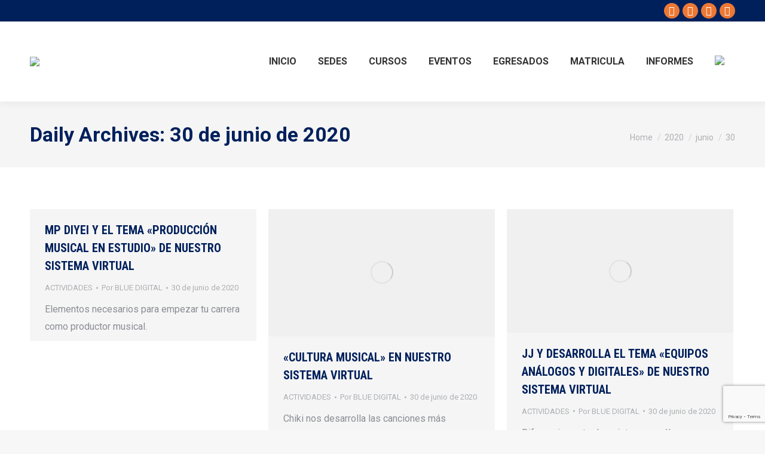

--- FILE ---
content_type: text/html; charset=UTF-8
request_url: https://academiadedj.pe/2020/06/30/
body_size: 29903
content:
<!DOCTYPE html>
<!--[if !(IE 6) | !(IE 7) | !(IE 8)  ]><!-->
<html lang="es" class="no-js">
<!--<![endif]-->
<head>
	<meta charset="UTF-8" />
				<meta name="viewport" content="width=device-width, initial-scale=1, maximum-scale=1, user-scalable=0"/>
				<link rel="profile" href="https://gmpg.org/xfn/11" />
	<meta name='robots' content='noindex, follow' />
<!-- Etiqueta de Google (gtag.js) modo de consentimiento dataLayer añadido por Site Kit -->
<script id="google_gtagjs-js-consent-mode-data-layer">
window.dataLayer = window.dataLayer || [];function gtag(){dataLayer.push(arguments);}
gtag('consent', 'default', {"ad_personalization":"denied","ad_storage":"denied","ad_user_data":"denied","analytics_storage":"denied","functionality_storage":"denied","security_storage":"denied","personalization_storage":"denied","region":["AT","BE","BG","CH","CY","CZ","DE","DK","EE","ES","FI","FR","GB","GR","HR","HU","IE","IS","IT","LI","LT","LU","LV","MT","NL","NO","PL","PT","RO","SE","SI","SK"],"wait_for_update":500});
window._googlesitekitConsentCategoryMap = {"statistics":["analytics_storage"],"marketing":["ad_storage","ad_user_data","ad_personalization"],"functional":["functionality_storage","security_storage"],"preferences":["personalization_storage"]};
window._googlesitekitConsents = {"ad_personalization":"denied","ad_storage":"denied","ad_user_data":"denied","analytics_storage":"denied","functionality_storage":"denied","security_storage":"denied","personalization_storage":"denied","region":["AT","BE","BG","CH","CY","CZ","DE","DK","EE","ES","FI","FR","GB","GR","HR","HU","IE","IS","IT","LI","LT","LU","LV","MT","NL","NO","PL","PT","RO","SE","SI","SK"],"wait_for_update":500};
</script>
<!-- Fin de la etiqueta Google (gtag.js) modo de consentimiento dataLayer añadido por Site Kit -->

	<!-- This site is optimized with the Yoast SEO plugin v26.7 - https://yoast.com/wordpress/plugins/seo/ -->
	<title>30 de junio de 2020 - ACADEMIA DE DJ</title>
	<meta property="og:locale" content="es_ES" />
	<meta property="og:type" content="website" />
	<meta property="og:title" content="30 de junio de 2020 - ACADEMIA DE DJ" />
	<meta property="og:url" content="https://academiadedj.pe/2020/06/30/" />
	<meta property="og:site_name" content="ACADEMIA DE DJ" />
	<meta name="twitter:card" content="summary_large_image" />
	<meta name="twitter:site" content="@academiadedj" />
	<script type="application/ld+json" class="yoast-schema-graph">{"@context":"https://schema.org","@graph":[{"@type":"CollectionPage","@id":null,"url":"https://academiadedj.pe/2020/06/30/","name":"30 de junio de 2020 - ACADEMIA DE DJ","isPartOf":{"@id":"https://academiadedj.pe/#website"},"breadcrumb":{"@id":"https://academiadedj.pe/2020/06/30/#breadcrumb"},"inLanguage":"es"},{"@type":"BreadcrumbList","@id":"https://academiadedj.pe/2020/06/30/#breadcrumb","itemListElement":[{"@type":"ListItem","position":1,"name":"Portada","item":"https://academiadedj.pe/"},{"@type":"ListItem","position":2,"name":"Archivo de 30 de junio de 2020"}]},{"@type":"WebSite","@id":"https://academiadedj.pe/#website","url":"https://academiadedj.pe/","name":"ACADEMIA DE DJ","description":"DJs Profesionales ","publisher":{"@id":"https://academiadedj.pe/#organization"},"potentialAction":[{"@type":"SearchAction","target":{"@type":"EntryPoint","urlTemplate":"https://academiadedj.pe/?s={search_term_string}"},"query-input":{"@type":"PropertyValueSpecification","valueRequired":true,"valueName":"search_term_string"}}],"inLanguage":"es"},{"@type":"Organization","@id":"https://academiadedj.pe/#organization","name":"ACADEMIA DE DJ NIÑO AZUL","url":"https://academiadedj.pe/","logo":{"@type":"ImageObject","inLanguage":"es","@id":"https://academiadedj.pe/#/schema/logo/image/","url":"https://academiadedj.com/wp-content/uploads/2021/03/ACADEMIA-DE-DJ.png","contentUrl":"https://academiadedj.com/wp-content/uploads/2021/03/ACADEMIA-DE-DJ.png","width":647,"height":647,"caption":"ACADEMIA DE DJ NIÑO AZUL"},"image":{"@id":"https://academiadedj.pe/#/schema/logo/image/"},"sameAs":["https://www.facebook.com/academiadedj","https://x.com/academiadedj","https://www.instagram.com/academiadedj/","https://www.youtube.com/user/ACADEMIADEDJ"]}]}</script>
	<!-- / Yoast SEO plugin. -->


<script type='application/javascript'  id='pys-version-script'>console.log('PixelYourSite Free version 11.1.5.2');</script>
<link rel='dns-prefetch' href='//www.googletagmanager.com' />
<link rel='dns-prefetch' href='//maps.googleapis.com' />
<link rel='dns-prefetch' href='//fonts.googleapis.com' />
<link rel="alternate" type="application/rss+xml" title="ACADEMIA DE DJ &raquo; Feed" href="https://academiadedj.pe/feed/" />
<link rel="alternate" type="application/rss+xml" title="ACADEMIA DE DJ &raquo; Feed de los comentarios" href="https://academiadedj.pe/comments/feed/" />
<style id='wp-img-auto-sizes-contain-inline-css'>
img:is([sizes=auto i],[sizes^="auto," i]){contain-intrinsic-size:3000px 1500px}
/*# sourceURL=wp-img-auto-sizes-contain-inline-css */
</style>
<link rel='stylesheet' id='ht_ctc_main_css-css' href='https://academiadedj.pe/wp-content/plugins/click-to-chat-for-whatsapp/new/inc/assets/css/main.css?ver=4.35' media='all' />
<link rel='stylesheet' id='fluentform-elementor-widget-css' href='https://academiadedj.pe/wp-content/plugins/fluentform/assets/css/fluent-forms-elementor-widget.css?ver=6.1.12' media='all' />
<style id='wp-emoji-styles-inline-css'>

	img.wp-smiley, img.emoji {
		display: inline !important;
		border: none !important;
		box-shadow: none !important;
		height: 1em !important;
		width: 1em !important;
		margin: 0 0.07em !important;
		vertical-align: -0.1em !important;
		background: none !important;
		padding: 0 !important;
	}
/*# sourceURL=wp-emoji-styles-inline-css */
</style>
<style id='classic-theme-styles-inline-css'>
/*! This file is auto-generated */
.wp-block-button__link{color:#fff;background-color:#32373c;border-radius:9999px;box-shadow:none;text-decoration:none;padding:calc(.667em + 2px) calc(1.333em + 2px);font-size:1.125em}.wp-block-file__button{background:#32373c;color:#fff;text-decoration:none}
/*# sourceURL=/wp-includes/css/classic-themes.min.css */
</style>
<link rel='stylesheet' id='wp-components-css' href='https://academiadedj.pe/wp-includes/css/dist/components/style.min.css?ver=6.9' media='all' />
<link rel='stylesheet' id='wp-preferences-css' href='https://academiadedj.pe/wp-includes/css/dist/preferences/style.min.css?ver=6.9' media='all' />
<link rel='stylesheet' id='wp-block-editor-css' href='https://academiadedj.pe/wp-includes/css/dist/block-editor/style.min.css?ver=6.9' media='all' />
<link rel='stylesheet' id='popup-maker-block-library-style-css' href='https://academiadedj.pe/wp-content/plugins/popup-maker/dist/packages/block-library-style.css?ver=dbea705cfafe089d65f1' media='all' />
<style id='global-styles-inline-css'>
:root{--wp--preset--aspect-ratio--square: 1;--wp--preset--aspect-ratio--4-3: 4/3;--wp--preset--aspect-ratio--3-4: 3/4;--wp--preset--aspect-ratio--3-2: 3/2;--wp--preset--aspect-ratio--2-3: 2/3;--wp--preset--aspect-ratio--16-9: 16/9;--wp--preset--aspect-ratio--9-16: 9/16;--wp--preset--color--black: #000000;--wp--preset--color--cyan-bluish-gray: #abb8c3;--wp--preset--color--white: #FFF;--wp--preset--color--pale-pink: #f78da7;--wp--preset--color--vivid-red: #cf2e2e;--wp--preset--color--luminous-vivid-orange: #ff6900;--wp--preset--color--luminous-vivid-amber: #fcb900;--wp--preset--color--light-green-cyan: #7bdcb5;--wp--preset--color--vivid-green-cyan: #00d084;--wp--preset--color--pale-cyan-blue: #8ed1fc;--wp--preset--color--vivid-cyan-blue: #0693e3;--wp--preset--color--vivid-purple: #9b51e0;--wp--preset--color--accent: #ec7834;--wp--preset--color--dark-gray: #111;--wp--preset--color--light-gray: #767676;--wp--preset--gradient--vivid-cyan-blue-to-vivid-purple: linear-gradient(135deg,rgb(6,147,227) 0%,rgb(155,81,224) 100%);--wp--preset--gradient--light-green-cyan-to-vivid-green-cyan: linear-gradient(135deg,rgb(122,220,180) 0%,rgb(0,208,130) 100%);--wp--preset--gradient--luminous-vivid-amber-to-luminous-vivid-orange: linear-gradient(135deg,rgb(252,185,0) 0%,rgb(255,105,0) 100%);--wp--preset--gradient--luminous-vivid-orange-to-vivid-red: linear-gradient(135deg,rgb(255,105,0) 0%,rgb(207,46,46) 100%);--wp--preset--gradient--very-light-gray-to-cyan-bluish-gray: linear-gradient(135deg,rgb(238,238,238) 0%,rgb(169,184,195) 100%);--wp--preset--gradient--cool-to-warm-spectrum: linear-gradient(135deg,rgb(74,234,220) 0%,rgb(151,120,209) 20%,rgb(207,42,186) 40%,rgb(238,44,130) 60%,rgb(251,105,98) 80%,rgb(254,248,76) 100%);--wp--preset--gradient--blush-light-purple: linear-gradient(135deg,rgb(255,206,236) 0%,rgb(152,150,240) 100%);--wp--preset--gradient--blush-bordeaux: linear-gradient(135deg,rgb(254,205,165) 0%,rgb(254,45,45) 50%,rgb(107,0,62) 100%);--wp--preset--gradient--luminous-dusk: linear-gradient(135deg,rgb(255,203,112) 0%,rgb(199,81,192) 50%,rgb(65,88,208) 100%);--wp--preset--gradient--pale-ocean: linear-gradient(135deg,rgb(255,245,203) 0%,rgb(182,227,212) 50%,rgb(51,167,181) 100%);--wp--preset--gradient--electric-grass: linear-gradient(135deg,rgb(202,248,128) 0%,rgb(113,206,126) 100%);--wp--preset--gradient--midnight: linear-gradient(135deg,rgb(2,3,129) 0%,rgb(40,116,252) 100%);--wp--preset--font-size--small: 13px;--wp--preset--font-size--medium: 20px;--wp--preset--font-size--large: 36px;--wp--preset--font-size--x-large: 42px;--wp--preset--spacing--20: 0.44rem;--wp--preset--spacing--30: 0.67rem;--wp--preset--spacing--40: 1rem;--wp--preset--spacing--50: 1.5rem;--wp--preset--spacing--60: 2.25rem;--wp--preset--spacing--70: 3.38rem;--wp--preset--spacing--80: 5.06rem;--wp--preset--shadow--natural: 6px 6px 9px rgba(0, 0, 0, 0.2);--wp--preset--shadow--deep: 12px 12px 50px rgba(0, 0, 0, 0.4);--wp--preset--shadow--sharp: 6px 6px 0px rgba(0, 0, 0, 0.2);--wp--preset--shadow--outlined: 6px 6px 0px -3px rgb(255, 255, 255), 6px 6px rgb(0, 0, 0);--wp--preset--shadow--crisp: 6px 6px 0px rgb(0, 0, 0);}:where(.is-layout-flex){gap: 0.5em;}:where(.is-layout-grid){gap: 0.5em;}body .is-layout-flex{display: flex;}.is-layout-flex{flex-wrap: wrap;align-items: center;}.is-layout-flex > :is(*, div){margin: 0;}body .is-layout-grid{display: grid;}.is-layout-grid > :is(*, div){margin: 0;}:where(.wp-block-columns.is-layout-flex){gap: 2em;}:where(.wp-block-columns.is-layout-grid){gap: 2em;}:where(.wp-block-post-template.is-layout-flex){gap: 1.25em;}:where(.wp-block-post-template.is-layout-grid){gap: 1.25em;}.has-black-color{color: var(--wp--preset--color--black) !important;}.has-cyan-bluish-gray-color{color: var(--wp--preset--color--cyan-bluish-gray) !important;}.has-white-color{color: var(--wp--preset--color--white) !important;}.has-pale-pink-color{color: var(--wp--preset--color--pale-pink) !important;}.has-vivid-red-color{color: var(--wp--preset--color--vivid-red) !important;}.has-luminous-vivid-orange-color{color: var(--wp--preset--color--luminous-vivid-orange) !important;}.has-luminous-vivid-amber-color{color: var(--wp--preset--color--luminous-vivid-amber) !important;}.has-light-green-cyan-color{color: var(--wp--preset--color--light-green-cyan) !important;}.has-vivid-green-cyan-color{color: var(--wp--preset--color--vivid-green-cyan) !important;}.has-pale-cyan-blue-color{color: var(--wp--preset--color--pale-cyan-blue) !important;}.has-vivid-cyan-blue-color{color: var(--wp--preset--color--vivid-cyan-blue) !important;}.has-vivid-purple-color{color: var(--wp--preset--color--vivid-purple) !important;}.has-black-background-color{background-color: var(--wp--preset--color--black) !important;}.has-cyan-bluish-gray-background-color{background-color: var(--wp--preset--color--cyan-bluish-gray) !important;}.has-white-background-color{background-color: var(--wp--preset--color--white) !important;}.has-pale-pink-background-color{background-color: var(--wp--preset--color--pale-pink) !important;}.has-vivid-red-background-color{background-color: var(--wp--preset--color--vivid-red) !important;}.has-luminous-vivid-orange-background-color{background-color: var(--wp--preset--color--luminous-vivid-orange) !important;}.has-luminous-vivid-amber-background-color{background-color: var(--wp--preset--color--luminous-vivid-amber) !important;}.has-light-green-cyan-background-color{background-color: var(--wp--preset--color--light-green-cyan) !important;}.has-vivid-green-cyan-background-color{background-color: var(--wp--preset--color--vivid-green-cyan) !important;}.has-pale-cyan-blue-background-color{background-color: var(--wp--preset--color--pale-cyan-blue) !important;}.has-vivid-cyan-blue-background-color{background-color: var(--wp--preset--color--vivid-cyan-blue) !important;}.has-vivid-purple-background-color{background-color: var(--wp--preset--color--vivid-purple) !important;}.has-black-border-color{border-color: var(--wp--preset--color--black) !important;}.has-cyan-bluish-gray-border-color{border-color: var(--wp--preset--color--cyan-bluish-gray) !important;}.has-white-border-color{border-color: var(--wp--preset--color--white) !important;}.has-pale-pink-border-color{border-color: var(--wp--preset--color--pale-pink) !important;}.has-vivid-red-border-color{border-color: var(--wp--preset--color--vivid-red) !important;}.has-luminous-vivid-orange-border-color{border-color: var(--wp--preset--color--luminous-vivid-orange) !important;}.has-luminous-vivid-amber-border-color{border-color: var(--wp--preset--color--luminous-vivid-amber) !important;}.has-light-green-cyan-border-color{border-color: var(--wp--preset--color--light-green-cyan) !important;}.has-vivid-green-cyan-border-color{border-color: var(--wp--preset--color--vivid-green-cyan) !important;}.has-pale-cyan-blue-border-color{border-color: var(--wp--preset--color--pale-cyan-blue) !important;}.has-vivid-cyan-blue-border-color{border-color: var(--wp--preset--color--vivid-cyan-blue) !important;}.has-vivid-purple-border-color{border-color: var(--wp--preset--color--vivid-purple) !important;}.has-vivid-cyan-blue-to-vivid-purple-gradient-background{background: var(--wp--preset--gradient--vivid-cyan-blue-to-vivid-purple) !important;}.has-light-green-cyan-to-vivid-green-cyan-gradient-background{background: var(--wp--preset--gradient--light-green-cyan-to-vivid-green-cyan) !important;}.has-luminous-vivid-amber-to-luminous-vivid-orange-gradient-background{background: var(--wp--preset--gradient--luminous-vivid-amber-to-luminous-vivid-orange) !important;}.has-luminous-vivid-orange-to-vivid-red-gradient-background{background: var(--wp--preset--gradient--luminous-vivid-orange-to-vivid-red) !important;}.has-very-light-gray-to-cyan-bluish-gray-gradient-background{background: var(--wp--preset--gradient--very-light-gray-to-cyan-bluish-gray) !important;}.has-cool-to-warm-spectrum-gradient-background{background: var(--wp--preset--gradient--cool-to-warm-spectrum) !important;}.has-blush-light-purple-gradient-background{background: var(--wp--preset--gradient--blush-light-purple) !important;}.has-blush-bordeaux-gradient-background{background: var(--wp--preset--gradient--blush-bordeaux) !important;}.has-luminous-dusk-gradient-background{background: var(--wp--preset--gradient--luminous-dusk) !important;}.has-pale-ocean-gradient-background{background: var(--wp--preset--gradient--pale-ocean) !important;}.has-electric-grass-gradient-background{background: var(--wp--preset--gradient--electric-grass) !important;}.has-midnight-gradient-background{background: var(--wp--preset--gradient--midnight) !important;}.has-small-font-size{font-size: var(--wp--preset--font-size--small) !important;}.has-medium-font-size{font-size: var(--wp--preset--font-size--medium) !important;}.has-large-font-size{font-size: var(--wp--preset--font-size--large) !important;}.has-x-large-font-size{font-size: var(--wp--preset--font-size--x-large) !important;}
:where(.wp-block-post-template.is-layout-flex){gap: 1.25em;}:where(.wp-block-post-template.is-layout-grid){gap: 1.25em;}
:where(.wp-block-term-template.is-layout-flex){gap: 1.25em;}:where(.wp-block-term-template.is-layout-grid){gap: 1.25em;}
:where(.wp-block-columns.is-layout-flex){gap: 2em;}:where(.wp-block-columns.is-layout-grid){gap: 2em;}
:root :where(.wp-block-pullquote){font-size: 1.5em;line-height: 1.6;}
/*# sourceURL=global-styles-inline-css */
</style>
<link rel='stylesheet' id='contact-form-7-css' href='https://academiadedj.pe/wp-content/plugins/contact-form-7/includes/css/styles.css?ver=6.1.4' media='all' />
<style id='woocommerce-inline-inline-css'>
.woocommerce form .form-row .required { visibility: visible; }
/*# sourceURL=woocommerce-inline-inline-css */
</style>
<link rel='stylesheet' id='the7-font-css' href='https://academiadedj.pe/wp-content/themes/dt-the7/fonts/icomoon-the7-font/icomoon-the7-font.min.css?ver=12.9.1' media='all' />
<link rel='stylesheet' id='the7-awesome-fonts-css' href='https://academiadedj.pe/wp-content/themes/dt-the7/fonts/FontAwesome/css/all.min.css?ver=12.9.1' media='all' />
<link rel='stylesheet' id='popup-maker-site-css' href='//academiadedj.pe/wp-content/uploads/pum/pum-site-styles.css?generated=1764388744&#038;ver=1.21.5' media='all' />
<link rel='stylesheet' id='dt-web-fonts-css' href='https://fonts.googleapis.com/css?family=Roboto:400,500,600,700%7CRoboto+Condensed:400,600,700' media='all' />
<link rel='stylesheet' id='dt-main-css' href='https://academiadedj.pe/wp-content/themes/dt-the7/css/main.min.css?ver=12.9.1' media='all' />
<style id='dt-main-inline-css'>
body #load {
  display: block;
  height: 100%;
  overflow: hidden;
  position: fixed;
  width: 100%;
  z-index: 9901;
  opacity: 1;
  visibility: visible;
  transition: all .35s ease-out;
}
.load-wrap {
  width: 100%;
  height: 100%;
  background-position: center center;
  background-repeat: no-repeat;
  text-align: center;
  display: -ms-flexbox;
  display: -ms-flex;
  display: flex;
  -ms-align-items: center;
  -ms-flex-align: center;
  align-items: center;
  -ms-flex-flow: column wrap;
  flex-flow: column wrap;
  -ms-flex-pack: center;
  -ms-justify-content: center;
  justify-content: center;
}
.load-wrap > svg {
  position: absolute;
  top: 50%;
  left: 50%;
  transform: translate(-50%,-50%);
}
#load {
  background: var(--the7-elementor-beautiful-loading-bg,#ffffff);
  --the7-beautiful-spinner-color2: var(--the7-beautiful-spinner-color,rgba(51,51,51,0.25));
}

/*# sourceURL=dt-main-inline-css */
</style>
<link rel='stylesheet' id='the7-custom-scrollbar-css' href='https://academiadedj.pe/wp-content/themes/dt-the7/lib/custom-scrollbar/custom-scrollbar.min.css?ver=12.9.1' media='all' />
<link rel='stylesheet' id='the7-wpbakery-css' href='https://academiadedj.pe/wp-content/themes/dt-the7/css/wpbakery.min.css?ver=12.9.1' media='all' />
<link rel='stylesheet' id='the7-core-css' href='https://academiadedj.pe/wp-content/plugins/dt-the7-core/assets/css/post-type.min.css?ver=2.7.12' media='all' />
<link rel='stylesheet' id='the7-css-vars-css' href='https://academiadedj.pe/wp-content/uploads/the7-css/css-vars.css?ver=14db8eed7684' media='all' />
<link rel='stylesheet' id='dt-custom-css' href='https://academiadedj.pe/wp-content/uploads/the7-css/custom.css?ver=14db8eed7684' media='all' />
<link rel='stylesheet' id='wc-dt-custom-css' href='https://academiadedj.pe/wp-content/uploads/the7-css/compatibility/wc-dt-custom.css?ver=14db8eed7684' media='all' />
<link rel='stylesheet' id='dt-media-css' href='https://academiadedj.pe/wp-content/uploads/the7-css/media.css?ver=14db8eed7684' media='all' />
<link rel='stylesheet' id='the7-mega-menu-css' href='https://academiadedj.pe/wp-content/uploads/the7-css/mega-menu.css?ver=14db8eed7684' media='all' />
<link rel='stylesheet' id='the7-elements-albums-portfolio-css' href='https://academiadedj.pe/wp-content/uploads/the7-css/the7-elements-albums-portfolio.css?ver=14db8eed7684' media='all' />
<link rel='stylesheet' id='the7-elements-css' href='https://academiadedj.pe/wp-content/uploads/the7-css/post-type-dynamic.css?ver=14db8eed7684' media='all' />
<link rel='stylesheet' id='style-css' href='https://academiadedj.pe/wp-content/themes/dt-the7-child/style.css?ver=12.9.1' media='all' />
<link rel='stylesheet' id='the7-elementor-global-css' href='https://academiadedj.pe/wp-content/themes/dt-the7/css/compatibility/elementor/elementor-global.min.css?ver=12.9.1' media='all' />
<link rel='stylesheet' id='ultimate-vc-addons-style-min-css' href='https://academiadedj.pe/wp-content/plugins/Ultimate_VC_Addons/assets/min-css/ultimate.min.css?ver=3.21.2' media='all' />
<link rel='stylesheet' id='ultimate-vc-addons-icons-css' href='https://academiadedj.pe/wp-content/plugins/Ultimate_VC_Addons/assets/css/icons.css?ver=3.21.2' media='all' />
<link rel='stylesheet' id='ultimate-vc-addons-vidcons-css' href='https://academiadedj.pe/wp-content/plugins/Ultimate_VC_Addons/assets/fonts/vidcons.css?ver=3.21.2' media='all' />
<link rel='stylesheet' id='ultimate-vc-addons-selected-google-fonts-style-css' href='https://fonts.googleapis.com/css?family=Poppins:normal,italic,700,700italic&#038;subset=devanagari,latin,latin-ext' media='all' />
<script id="jquery-core-js-extra">
var pysFacebookRest = {"restApiUrl":"https://academiadedj.pe/wp-json/pys-facebook/v1/event","debug":""};
//# sourceURL=jquery-core-js-extra
</script>
<script src="https://academiadedj.pe/wp-includes/js/jquery/jquery.min.js?ver=3.7.1" id="jquery-core-js"></script>
<script src="https://academiadedj.pe/wp-includes/js/jquery/jquery-migrate.min.js?ver=3.4.1" id="jquery-migrate-js"></script>
<script src="https://academiadedj.pe/wp-content/plugins/woocommerce/assets/js/jquery-blockui/jquery.blockUI.min.js?ver=2.7.0-wc.10.4.3" id="wc-jquery-blockui-js" data-wp-strategy="defer"></script>
<script id="wc-add-to-cart-js-extra">
var wc_add_to_cart_params = {"ajax_url":"/wp-admin/admin-ajax.php","wc_ajax_url":"/?wc-ajax=%%endpoint%%","i18n_view_cart":"View cart","cart_url":"https://academiadedj.pe/finalizatumatricula/","is_cart":"","cart_redirect_after_add":"yes"};
//# sourceURL=wc-add-to-cart-js-extra
</script>
<script src="https://academiadedj.pe/wp-content/plugins/woocommerce/assets/js/frontend/add-to-cart.min.js?ver=10.4.3" id="wc-add-to-cart-js" data-wp-strategy="defer"></script>
<script src="https://academiadedj.pe/wp-content/plugins/woocommerce/assets/js/js-cookie/js.cookie.min.js?ver=2.1.4-wc.10.4.3" id="wc-js-cookie-js" defer data-wp-strategy="defer"></script>
<script id="woocommerce-js-extra">
var woocommerce_params = {"ajax_url":"/wp-admin/admin-ajax.php","wc_ajax_url":"/?wc-ajax=%%endpoint%%","i18n_password_show":"Mostrar contrase\u00f1a","i18n_password_hide":"Ocultar contrase\u00f1a"};
//# sourceURL=woocommerce-js-extra
</script>
<script src="https://academiadedj.pe/wp-content/plugins/woocommerce/assets/js/frontend/woocommerce.min.js?ver=10.4.3" id="woocommerce-js" defer data-wp-strategy="defer"></script>
<script src="https://academiadedj.pe/wp-content/plugins/js_composer/assets/js/vendors/woocommerce-add-to-cart.js?ver=8.7.2" id="vc_woocommerce-add-to-cart-js-js"></script>
<script src="https://academiadedj.pe/wp-content/plugins/pixelyoursite/dist/scripts/jquery.bind-first-0.2.3.min.js?ver=0.2.3" id="jquery-bind-first-js"></script>
<script src="https://academiadedj.pe/wp-content/plugins/pixelyoursite/dist/scripts/js.cookie-2.1.3.min.js?ver=2.1.3" id="js-cookie-pys-js"></script>
<script src="https://academiadedj.pe/wp-content/plugins/pixelyoursite/dist/scripts/tld.min.js?ver=2.3.1" id="js-tld-js"></script>
<script id="pys-js-extra">
var pysOptions = {"staticEvents":{"facebook":{"init_event":[{"delay":0,"type":"static","ajaxFire":false,"name":"PageView","pixelIds":["3891325577629327"],"eventID":"a9726e15-bcee-4494-ab2d-631b40962330","params":{"page_title":"D\u00eda: \u003Cspan\u003E30 de junio de 2020\u003C/span\u003E","post_type":"archive","plugin":"PixelYourSite","user_role":"guest","event_url":"academiadedj.pe/2020/06/30/"},"e_id":"init_event","ids":[],"hasTimeWindow":false,"timeWindow":0,"woo_order":"","edd_order":""}]}},"dynamicEvents":[],"triggerEvents":[],"triggerEventTypes":[],"facebook":{"pixelIds":["3891325577629327"],"advancedMatching":[],"advancedMatchingEnabled":true,"removeMetadata":true,"wooVariableAsSimple":false,"serverApiEnabled":true,"wooCRSendFromServer":false,"send_external_id":null,"enabled_medical":false,"do_not_track_medical_param":["event_url","post_title","page_title","landing_page","content_name","categories","category_name","tags"],"meta_ldu":false},"debug":"","siteUrl":"https://academiadedj.pe","ajaxUrl":"https://academiadedj.pe/wp-admin/admin-ajax.php","ajax_event":"3453bc729d","enable_remove_download_url_param":"1","cookie_duration":"7","last_visit_duration":"60","enable_success_send_form":"","ajaxForServerEvent":"1","ajaxForServerStaticEvent":"1","useSendBeacon":"1","send_external_id":"1","external_id_expire":"180","track_cookie_for_subdomains":"1","google_consent_mode":"1","gdpr":{"ajax_enabled":false,"all_disabled_by_api":false,"facebook_disabled_by_api":false,"analytics_disabled_by_api":false,"google_ads_disabled_by_api":false,"pinterest_disabled_by_api":false,"bing_disabled_by_api":false,"reddit_disabled_by_api":false,"externalID_disabled_by_api":false,"facebook_prior_consent_enabled":true,"analytics_prior_consent_enabled":true,"google_ads_prior_consent_enabled":null,"pinterest_prior_consent_enabled":true,"bing_prior_consent_enabled":true,"cookiebot_integration_enabled":false,"cookiebot_facebook_consent_category":"marketing","cookiebot_analytics_consent_category":"statistics","cookiebot_tiktok_consent_category":"marketing","cookiebot_google_ads_consent_category":"marketing","cookiebot_pinterest_consent_category":"marketing","cookiebot_bing_consent_category":"marketing","consent_magic_integration_enabled":false,"real_cookie_banner_integration_enabled":false,"cookie_notice_integration_enabled":false,"cookie_law_info_integration_enabled":false,"analytics_storage":{"enabled":true,"value":"granted","filter":false},"ad_storage":{"enabled":true,"value":"granted","filter":false},"ad_user_data":{"enabled":true,"value":"granted","filter":false},"ad_personalization":{"enabled":true,"value":"granted","filter":false}},"cookie":{"disabled_all_cookie":false,"disabled_start_session_cookie":false,"disabled_advanced_form_data_cookie":false,"disabled_landing_page_cookie":false,"disabled_first_visit_cookie":false,"disabled_trafficsource_cookie":false,"disabled_utmTerms_cookie":false,"disabled_utmId_cookie":false},"tracking_analytics":{"TrafficSource":"direct","TrafficLanding":"undefined","TrafficUtms":[],"TrafficUtmsId":[]},"GATags":{"ga_datalayer_type":"default","ga_datalayer_name":"dataLayerPYS"},"woo":{"enabled":true,"enabled_save_data_to_orders":true,"addToCartOnButtonEnabled":true,"addToCartOnButtonValueEnabled":true,"addToCartOnButtonValueOption":"price","singleProductId":null,"removeFromCartSelector":"form.woocommerce-cart-form .remove","addToCartCatchMethod":"add_cart_hook","is_order_received_page":false,"containOrderId":false},"edd":{"enabled":false},"cache_bypass":"1767878965"};
//# sourceURL=pys-js-extra
</script>
<script src="https://academiadedj.pe/wp-content/plugins/pixelyoursite/dist/scripts/public.js?ver=11.1.5.2" id="pys-js"></script>
<script src="https://academiadedj.pe/wp-includes/js/jquery/ui/core.min.js?ver=1.13.3" id="jquery-ui-core-js"></script>
<script id="dt-above-fold-js-extra">
var dtLocal = {"themeUrl":"https://academiadedj.pe/wp-content/themes/dt-the7","passText":"To view this protected post, enter the password below:","moreButtonText":{"loading":"Loading...","loadMore":"Load more"},"postID":"2305","ajaxurl":"https://academiadedj.pe/wp-admin/admin-ajax.php","REST":{"baseUrl":"https://academiadedj.pe/wp-json/the7/v1","endpoints":{"sendMail":"/send-mail"}},"contactMessages":{"required":"One or more fields have an error. Please check and try again.","terms":"Please accept the privacy policy.","fillTheCaptchaError":"Please, fill the captcha."},"captchaSiteKey":"","ajaxNonce":"31d634062a","pageData":{"type":"archive","template":"archive","layout":"masonry"},"themeSettings":{"smoothScroll":"off","lazyLoading":false,"desktopHeader":{"height":134},"ToggleCaptionEnabled":"disabled","ToggleCaption":"Navigation","floatingHeader":{"showAfter":94,"showMenu":true,"height":60,"logo":{"showLogo":false,"html":"","url":"https://academiadedj.pe/"}},"topLine":{"floatingTopLine":{"logo":{"showLogo":false,"html":""}}},"mobileHeader":{"firstSwitchPoint":992,"secondSwitchPoint":778,"firstSwitchPointHeight":60,"secondSwitchPointHeight":60,"mobileToggleCaptionEnabled":"disabled","mobileToggleCaption":"Men\u00fa"},"stickyMobileHeaderFirstSwitch":{"logo":{"html":""}},"stickyMobileHeaderSecondSwitch":{"logo":{"html":"\u003Cimg class=\" preload-me\" src=\"https://academiadedj.pe/wp-content/uploads/2023/06/logo-web.png\" srcset=\"https://academiadedj.pe/wp-content/uploads/2023/06/logo-web.png 89w, https://academiadedj.pe/wp-content/uploads/2023/06/logo-web.png 89w\" width=\"89\" height=\"120\"   sizes=\"89px\" alt=\"ACADEMIA DE DJ\" /\u003E"}},"sidebar":{"switchPoint":992},"boxedWidth":"1280px"},"VCMobileScreenWidth":"778","wcCartFragmentHash":"6fe1ccc10f6c16fbc74eabfba0f1a683","elementor":{"settings":{"container_width":1400}}};
var dtShare = {"shareButtonText":{"facebook":"Share on Facebook","twitter":"Share on X","pinterest":"Pin it","linkedin":"Share on Linkedin","whatsapp":"Share on Whatsapp"},"overlayOpacity":"85"};
//# sourceURL=dt-above-fold-js-extra
</script>
<script src="https://academiadedj.pe/wp-content/themes/dt-the7/js/above-the-fold.min.js?ver=12.9.1" id="dt-above-fold-js"></script>
<script src="https://academiadedj.pe/wp-content/themes/dt-the7/js/compatibility/woocommerce/woocommerce.min.js?ver=12.9.1" id="dt-woocommerce-js"></script>

<!-- Fragmento de código de la etiqueta de Google (gtag.js) añadida por Site Kit -->
<!-- Fragmento de código de Google Analytics añadido por Site Kit -->
<!-- Fragmento de código de Google Ads añadido por Site Kit -->
<script src="https://www.googletagmanager.com/gtag/js?id=GT-KVN6KLX" id="google_gtagjs-js" async></script>
<script id="google_gtagjs-js-after">
window.dataLayer = window.dataLayer || [];function gtag(){dataLayer.push(arguments);}
gtag("set","linker",{"domains":["academiadedj.pe"]});
gtag("js", new Date());
gtag("set", "developer_id.dZTNiMT", true);
gtag("config", "GT-KVN6KLX");
gtag("config", "AW-5134196509");
//# sourceURL=google_gtagjs-js-after
</script>
<script src="https://academiadedj.pe/wp-content/plugins/Ultimate_VC_Addons/assets/min-js/modernizr-custom.min.js?ver=3.21.2" id="ultimate-vc-addons-modernizr-js"></script>
<script src="https://academiadedj.pe/wp-content/plugins/Ultimate_VC_Addons/assets/min-js/jquery-ui.min.js?ver=3.21.2" id="jquery_ui-js"></script>
<script src="https://maps.googleapis.com/maps/api/js" id="ultimate-vc-addons-googleapis-js"></script>
<script src="https://academiadedj.pe/wp-includes/js/jquery/ui/mouse.min.js?ver=1.13.3" id="jquery-ui-mouse-js"></script>
<script src="https://academiadedj.pe/wp-includes/js/jquery/ui/slider.min.js?ver=1.13.3" id="jquery-ui-slider-js"></script>
<script src="https://academiadedj.pe/wp-content/plugins/Ultimate_VC_Addons/assets/min-js/jquery-ui-labeledslider.min.js?ver=3.21.2" id="ultimate-vc-addons_range_tick-js"></script>
<script src="https://academiadedj.pe/wp-content/plugins/Ultimate_VC_Addons/assets/min-js/ultimate.min.js?ver=3.21.2" id="ultimate-vc-addons-script-js"></script>
<script src="https://academiadedj.pe/wp-content/plugins/Ultimate_VC_Addons/assets/min-js/modal-all.min.js?ver=3.21.2" id="ultimate-vc-addons-modal-all-js"></script>
<script src="https://academiadedj.pe/wp-content/plugins/Ultimate_VC_Addons/assets/min-js/jparallax.min.js?ver=3.21.2" id="ultimate-vc-addons-jquery.shake-js"></script>
<script src="https://academiadedj.pe/wp-content/plugins/Ultimate_VC_Addons/assets/min-js/vhparallax.min.js?ver=3.21.2" id="ultimate-vc-addons-jquery.vhparallax-js"></script>
<script src="https://academiadedj.pe/wp-content/plugins/Ultimate_VC_Addons/assets/min-js/ultimate_bg.min.js?ver=3.21.2" id="ultimate-vc-addons-row-bg-js"></script>
<script src="https://academiadedj.pe/wp-content/plugins/Ultimate_VC_Addons/assets/min-js/mb-YTPlayer.min.js?ver=3.21.2" id="ultimate-vc-addons-jquery.ytplayer-js"></script>
<script></script><link rel="https://api.w.org/" href="https://academiadedj.pe/wp-json/" /><link rel="EditURI" type="application/rsd+xml" title="RSD" href="https://academiadedj.pe/xmlrpc.php?rsd" />
<meta name="generator" content="WordPress 6.9" />
<meta name="generator" content="WooCommerce 10.4.3" />
<meta name="generator" content="Site Kit by Google 1.168.0" /><script type='text/javascript' data-cfasync='false'>var _mmunch = {'front': false, 'page': false, 'post': false, 'category': false, 'author': false, 'search': false, 'attachment': false, 'tag': false};</script><script data-cfasync="false" src="//a.mailmunch.co/app/v1/site.js" id="mailmunch-script" data-plugin="mc_mm" data-mailmunch-site-id="1084689" async></script><script type='text/javascript'>
				jQuery(document).ready(function($) {
				var ult_smooth_speed = 480;
				var ult_smooth_step = 80;
				$('html').attr('data-ult_smooth_speed',ult_smooth_speed).attr('data-ult_smooth_step',ult_smooth_step);
				});
			</script>	<noscript><style>.woocommerce-product-gallery{ opacity: 1 !important; }</style></noscript>
	<meta name="generator" content="Elementor 3.34.1; settings: css_print_method-external, google_font-enabled, font_display-auto">
			<style>
				.e-con.e-parent:nth-of-type(n+4):not(.e-lazyloaded):not(.e-no-lazyload),
				.e-con.e-parent:nth-of-type(n+4):not(.e-lazyloaded):not(.e-no-lazyload) * {
					background-image: none !important;
				}
				@media screen and (max-height: 1024px) {
					.e-con.e-parent:nth-of-type(n+3):not(.e-lazyloaded):not(.e-no-lazyload),
					.e-con.e-parent:nth-of-type(n+3):not(.e-lazyloaded):not(.e-no-lazyload) * {
						background-image: none !important;
					}
				}
				@media screen and (max-height: 640px) {
					.e-con.e-parent:nth-of-type(n+2):not(.e-lazyloaded):not(.e-no-lazyload),
					.e-con.e-parent:nth-of-type(n+2):not(.e-lazyloaded):not(.e-no-lazyload) * {
						background-image: none !important;
					}
				}
			</style>
			<meta name="generator" content="Powered by WPBakery Page Builder - drag and drop page builder for WordPress."/>
<meta name="generator" content="Powered by Slider Revolution 6.7.38 - responsive, Mobile-Friendly Slider Plugin for WordPress with comfortable drag and drop interface." />
<script type="text/javascript" id="the7-loader-script">
document.addEventListener("DOMContentLoaded", function(event) {
	var load = document.getElementById("load");
	if(!load.classList.contains('loader-removed')){
		var removeLoading = setTimeout(function() {
			load.className += " loader-removed";
		}, 300);
	}
});
</script>
		<link rel="icon" href="https://academiadedj.pe/wp-content/uploads/2023/05/cropped-ACADEMIA-l-FAVICON-32x32.jpg" sizes="32x32" />
<link rel="icon" href="https://academiadedj.pe/wp-content/uploads/2023/05/cropped-ACADEMIA-l-FAVICON-192x192.jpg" sizes="192x192" />
<link rel="apple-touch-icon" href="https://academiadedj.pe/wp-content/uploads/2023/05/cropped-ACADEMIA-l-FAVICON-180x180.jpg" />
<meta name="msapplication-TileImage" content="https://academiadedj.pe/wp-content/uploads/2023/05/cropped-ACADEMIA-l-FAVICON-270x270.jpg" />
<script>function setREVStartSize(e){
			//window.requestAnimationFrame(function() {
				window.RSIW = window.RSIW===undefined ? window.innerWidth : window.RSIW;
				window.RSIH = window.RSIH===undefined ? window.innerHeight : window.RSIH;
				try {
					var pw = document.getElementById(e.c).parentNode.offsetWidth,
						newh;
					pw = pw===0 || isNaN(pw) || (e.l=="fullwidth" || e.layout=="fullwidth") ? window.RSIW : pw;
					e.tabw = e.tabw===undefined ? 0 : parseInt(e.tabw);
					e.thumbw = e.thumbw===undefined ? 0 : parseInt(e.thumbw);
					e.tabh = e.tabh===undefined ? 0 : parseInt(e.tabh);
					e.thumbh = e.thumbh===undefined ? 0 : parseInt(e.thumbh);
					e.tabhide = e.tabhide===undefined ? 0 : parseInt(e.tabhide);
					e.thumbhide = e.thumbhide===undefined ? 0 : parseInt(e.thumbhide);
					e.mh = e.mh===undefined || e.mh=="" || e.mh==="auto" ? 0 : parseInt(e.mh,0);
					if(e.layout==="fullscreen" || e.l==="fullscreen")
						newh = Math.max(e.mh,window.RSIH);
					else{
						e.gw = Array.isArray(e.gw) ? e.gw : [e.gw];
						for (var i in e.rl) if (e.gw[i]===undefined || e.gw[i]===0) e.gw[i] = e.gw[i-1];
						e.gh = e.el===undefined || e.el==="" || (Array.isArray(e.el) && e.el.length==0)? e.gh : e.el;
						e.gh = Array.isArray(e.gh) ? e.gh : [e.gh];
						for (var i in e.rl) if (e.gh[i]===undefined || e.gh[i]===0) e.gh[i] = e.gh[i-1];
											
						var nl = new Array(e.rl.length),
							ix = 0,
							sl;
						e.tabw = e.tabhide>=pw ? 0 : e.tabw;
						e.thumbw = e.thumbhide>=pw ? 0 : e.thumbw;
						e.tabh = e.tabhide>=pw ? 0 : e.tabh;
						e.thumbh = e.thumbhide>=pw ? 0 : e.thumbh;
						for (var i in e.rl) nl[i] = e.rl[i]<window.RSIW ? 0 : e.rl[i];
						sl = nl[0];
						for (var i in nl) if (sl>nl[i] && nl[i]>0) { sl = nl[i]; ix=i;}
						var m = pw>(e.gw[ix]+e.tabw+e.thumbw) ? 1 : (pw-(e.tabw+e.thumbw)) / (e.gw[ix]);
						newh =  (e.gh[ix] * m) + (e.tabh + e.thumbh);
					}
					var el = document.getElementById(e.c);
					if (el!==null && el) el.style.height = newh+"px";
					el = document.getElementById(e.c+"_wrapper");
					if (el!==null && el) {
						el.style.height = newh+"px";
						el.style.display = "block";
					}
				} catch(e){
					console.log("Failure at Presize of Slider:" + e)
				}
			//});
		  };</script>
		<style id="wp-custom-css">
			.no-p {
    margin-bottom: 11px!important;
}
p {
    margin-bottom: 0px!important;
}
.paua_-___- {
	display:none;
}
/*.postid-2709 p {
	display:none;
	background-color:#cc0000;		
}
.woocommerce-product-details__short-description  p {
	display:none;
	background-color:#000;
}*/		</style>
		<noscript><style> .wpb_animate_when_almost_visible { opacity: 1; }</style></noscript><style id='the7-custom-inline-css' type='text/css'>
.sub-nav .menu-item i.fa,
.sub-nav .menu-item i.fas,
.sub-nav .menu-item i.far,
.sub-nav .menu-item i.fab {
	text-align: center;
	width: 1.25em;
}

.branding a img{
height: 120px;
}
.mobile-branding img{
width: 60px;
}


#branding-bottom img {
width: 120px;
}
.btn-virtual,
.menu-item-14111 {
	color: #ffffff!important;
}
.btn-virtual a {
	color: #ffffff!important;
	border-color: #e02b21;
	border-radius: 10px;
	background-color: #ec7834;
	text-align: center;
	padding: 10px 30px!important;
	/*margin-top: 50px!important;*/
	text-decoration:none!important;
}

.btn-virtual a:hover {
	background-color: #e02b21!important;
	color: #ffffff!important;
}
@media (max-width: 991px) {
    .btn-alumnos {
        display: none !important;
    }
}
@media (min-width: 901px) {
    .btn-alumnos-m {
        display: none !important;
    }
}
@media (max-width: 900px) {
    .btn-alumnos-m {
        display: block !important;
    }
}

</style>
</head>
<body id="the7-body" class="archive date wp-embed-responsive wp-theme-dt-the7 wp-child-theme-dt-the7-child theme-dt-the7 the7-core-ver-2.7.12 woocommerce-no-js eio-default layout-masonry description-under-image dt-responsive-on right-mobile-menu-close-icon ouside-menu-close-icon mobile-hamburger-close-bg-enable mobile-hamburger-close-bg-hover-enable  fade-medium-mobile-menu-close-icon fade-medium-menu-close-icon srcset-enabled btn-flat custom-btn-color custom-btn-hover-color phantom-sticky phantom-shadow-decoration phantom-logo-off sticky-mobile-header top-header first-switch-logo-left first-switch-menu-right second-switch-logo-left second-switch-menu-right right-mobile-menu layzr-loading-on no-avatars popup-message-style the7-ver-12.9.1 dt-fa-compatibility wpb-js-composer js-comp-ver-8.7.2 vc_responsive elementor-default elementor-kit-5349">
<!-- The7 12.9.1 -->
<div id="load" class="spinner-loader">
	<div class="load-wrap"><style type="text/css">
    [class*="the7-spinner-animate-"]{
        animation: spinner-animation 1s cubic-bezier(1,1,1,1) infinite;
        x:46.5px;
        y:40px;
        width:7px;
        height:20px;
        fill:var(--the7-beautiful-spinner-color2);
        opacity: 0.2;
    }
    .the7-spinner-animate-2{
        animation-delay: 0.083s;
    }
    .the7-spinner-animate-3{
        animation-delay: 0.166s;
    }
    .the7-spinner-animate-4{
         animation-delay: 0.25s;
    }
    .the7-spinner-animate-5{
         animation-delay: 0.33s;
    }
    .the7-spinner-animate-6{
         animation-delay: 0.416s;
    }
    .the7-spinner-animate-7{
         animation-delay: 0.5s;
    }
    .the7-spinner-animate-8{
         animation-delay: 0.58s;
    }
    .the7-spinner-animate-9{
         animation-delay: 0.666s;
    }
    .the7-spinner-animate-10{
         animation-delay: 0.75s;
    }
    .the7-spinner-animate-11{
        animation-delay: 0.83s;
    }
    .the7-spinner-animate-12{
        animation-delay: 0.916s;
    }
    @keyframes spinner-animation{
        from {
            opacity: 1;
        }
        to{
            opacity: 0;
        }
    }
</style>
<svg width="75px" height="75px" xmlns="http://www.w3.org/2000/svg" viewBox="0 0 100 100" preserveAspectRatio="xMidYMid">
	<rect class="the7-spinner-animate-1" rx="5" ry="5" transform="rotate(0 50 50) translate(0 -30)"></rect>
	<rect class="the7-spinner-animate-2" rx="5" ry="5" transform="rotate(30 50 50) translate(0 -30)"></rect>
	<rect class="the7-spinner-animate-3" rx="5" ry="5" transform="rotate(60 50 50) translate(0 -30)"></rect>
	<rect class="the7-spinner-animate-4" rx="5" ry="5" transform="rotate(90 50 50) translate(0 -30)"></rect>
	<rect class="the7-spinner-animate-5" rx="5" ry="5" transform="rotate(120 50 50) translate(0 -30)"></rect>
	<rect class="the7-spinner-animate-6" rx="5" ry="5" transform="rotate(150 50 50) translate(0 -30)"></rect>
	<rect class="the7-spinner-animate-7" rx="5" ry="5" transform="rotate(180 50 50) translate(0 -30)"></rect>
	<rect class="the7-spinner-animate-8" rx="5" ry="5" transform="rotate(210 50 50) translate(0 -30)"></rect>
	<rect class="the7-spinner-animate-9" rx="5" ry="5" transform="rotate(240 50 50) translate(0 -30)"></rect>
	<rect class="the7-spinner-animate-10" rx="5" ry="5" transform="rotate(270 50 50) translate(0 -30)"></rect>
	<rect class="the7-spinner-animate-11" rx="5" ry="5" transform="rotate(300 50 50) translate(0 -30)"></rect>
	<rect class="the7-spinner-animate-12" rx="5" ry="5" transform="rotate(330 50 50) translate(0 -30)"></rect>
</svg></div>
</div>
<div id="page" >
	<a class="skip-link screen-reader-text" href="#content">Skip to content</a>

<div class="masthead inline-header right widgets full-height shadow-decoration shadow-mobile-header-decoration medium-mobile-menu-icon mobile-menu-icon-bg-on dt-parent-menu-clickable show-sub-menu-on-hover show-device-logo" >

	<div class="top-bar full-width-line top-bar-line-hide">
	<div class="top-bar-bg" ></div>
	<div class="mini-widgets left-widgets"></div><div class="right-widgets mini-widgets"><div class="soc-ico show-on-desktop in-top-bar-right in-menu-second-switch accent-bg disabled-border border-off hover-accent-bg hover-disabled-border  hover-border-off"><a title="Facebook page opens in new window" href="https://www.facebook.com/academiadedj" target="_blank" class="facebook"><span class="soc-font-icon"></span><span class="screen-reader-text">Facebook page opens in new window</span></a><a title="YouTube page opens in new window" href="https://www.youtube.com/c/ACADEMIADEDJ" target="_blank" class="you-tube"><span class="soc-font-icon"></span><span class="screen-reader-text">YouTube page opens in new window</span></a><a title="Instagram page opens in new window" href="https://www.instagram.com/academiadedj/" target="_blank" class="instagram"><span class="soc-font-icon"></span><span class="screen-reader-text">Instagram page opens in new window</span></a><a title="SoundCloud page opens in new window" href="https://soundcloud.com/academiadedj" target="_blank" class="soundcloud"><span class="soc-font-icon"></span><span class="screen-reader-text">SoundCloud page opens in new window</span></a></div></div></div>

	<header class="header-bar" role="banner">

		<div class="branding">
	<div id="site-title" class="assistive-text">ACADEMIA DE DJ</div>
	<div id="site-description" class="assistive-text">DJs Profesionales </div>
	<a class="" href="https://academiadedj.pe/"><img class=" preload-me" src="https://academiadedj.pe/wp-content/uploads/2023/06/logo-web.png" srcset="https://academiadedj.pe/wp-content/uploads/2023/06/logo-web.png 89w, https://academiadedj.pe/wp-content/uploads/2023/06/logo-web.png 89w" width="89" height="120"   sizes="89px" alt="ACADEMIA DE DJ" /></a></div>

		<ul id="primary-menu" class="main-nav underline-decoration l-to-r-line outside-item-remove-margin"><li class="menu-item menu-item-type-post_type menu-item-object-page menu-item-home menu-item-has-children menu-item-2016 first has-children depth-0"><a href='https://academiadedj.pe/' data-level='1' aria-haspopup='true' aria-expanded='false'><span class="menu-item-text"><span class="menu-text">INICIO</span></span></a><ul class="sub-nav hover-style-bg level-arrows-on" role="group"><li class="menu-item menu-item-type-post_type menu-item-object-page menu-item-2647 first depth-1"><a href='https://academiadedj.pe/nosotros/' data-level='2'><span class="menu-item-text"><span class="menu-text">NOSOTROS</span></span></a></li> <li class="menu-item menu-item-type-post_type menu-item-object-dt_portfolio menu-item-3326 depth-1"><a href='https://academiadedj.pe/project/certificacion/' data-level='2'><span class="menu-item-text"><span class="menu-text">CERTIFICACIÓN</span></span></a></li> </ul></li> <li class="menu-item menu-item-type-custom menu-item-object-custom menu-item-has-children menu-item-2151 has-children depth-0"><a data-level='1' aria-haspopup='true' aria-expanded='false'><span class="menu-item-text"><span class="menu-text">SEDES</span></span></a><ul class="sub-nav hover-style-bg level-arrows-on" role="group"><li class="menu-item menu-item-type-post_type menu-item-object-page menu-item-2152 first depth-1"><a href='https://academiadedj.pe/sedelosolivos/' data-level='2'><span class="menu-item-text"><span class="menu-text">LOS OLIVOS</span></span></a></li> <li class="menu-item menu-item-type-post_type menu-item-object-page menu-item-2153 depth-1"><a href='https://academiadedj.pe/sedelince/' data-level='2'><span class="menu-item-text"><span class="menu-text">LINCE</span></span></a></li> <li class="menu-item menu-item-type-post_type menu-item-object-page menu-item-7623 depth-1"><a href='https://academiadedj.pe/sedesurco/' data-level='2'><span class="menu-item-text"><span class="menu-text">SURCO</span></span></a></li> </ul></li> <li class="menu-item menu-item-type-custom menu-item-object-custom menu-item-has-children menu-item-2652 has-children depth-0"><a data-level='1' aria-haspopup='true' aria-expanded='false'><span class="menu-item-text"><span class="menu-text">CURSOS</span></span></a><ul class="sub-nav hover-style-bg level-arrows-on" role="group"><li class="menu-item menu-item-type-post_type menu-item-object-dt_portfolio menu-item-has-children menu-item-3323 first has-children depth-1"><a href='https://academiadedj.pe/project/cursopresencial/' data-level='2' aria-haspopup='true' aria-expanded='false'><span class="menu-item-text"><span class="menu-text">CURSO DJ PROFESIONAL</span></span></a><ul class="sub-nav hover-style-bg level-arrows-on" role="group"><li class="menu-item menu-item-type-post_type menu-item-object-page menu-item-2124 first depth-2"><a href='https://academiadedj.pe/nivelbasico/' data-level='3'><span class="menu-item-text"><span class="menu-text">NIVEL BÁSICO</span></span></a></li> <li class="menu-item menu-item-type-post_type menu-item-object-page menu-item-2123 depth-2"><a href='https://academiadedj.pe/nivelintermedio/' data-level='3'><span class="menu-item-text"><span class="menu-text">NIVEL INTERMEDIO</span></span></a></li> <li class="menu-item menu-item-type-post_type menu-item-object-page menu-item-2122 depth-2"><a href='https://academiadedj.pe/nivelavanzadouno/' data-level='3'><span class="menu-item-text"><span class="menu-text">NIVEL AVANZADO I</span></span></a></li> <li class="menu-item menu-item-type-post_type menu-item-object-page menu-item-4567 depth-2"><a href='https://academiadedj.pe/nivelavanzadodos/' data-level='3'><span class="menu-item-text"><span class="menu-text">NIVEL AVANZADO II</span></span></a></li> </ul></li> <li class="menu-item menu-item-type-post_type menu-item-object-dt_portfolio menu-item-3324 depth-1"><a href='https://academiadedj.pe/project/cursovirtual/' data-level='2'><span class="menu-item-text"><span class="menu-text">CURSO DJ VIRTUAL</span></span></a></li> <li class="menu-item menu-item-type-post_type menu-item-object-dt_portfolio menu-item-3325 depth-1"><a href='https://academiadedj.pe/project/cursoparticular/' data-level='2'><span class="menu-item-text"><span class="menu-text">CURSO PARTICULAR</span></span></a></li> <li class="menu-item menu-item-type-post_type menu-item-object-dt_portfolio menu-item-3328 depth-1"><a href='https://academiadedj.pe/project/cursoedicion/' data-level='2'><span class="menu-item-text"><span class="menu-text">CURSO EDICIÓN</span></span></a></li> <li class="menu-item menu-item-type-post_type menu-item-object-page menu-item-12531 depth-1"><a href='https://academiadedj.pe/musicaelectronica/' data-level='2'><span class="menu-item-text"><span class="menu-text">CURSO MÚSICA ELECTRÓNICA</span></span></a></li> <li class="menu-item menu-item-type-post_type menu-item-object-page menu-item-11802 depth-1"><a href='https://academiadedj.pe/produccionmusical/' data-level='2'><span class="menu-item-text"><span class="menu-text">PRODUCCIÓN MUSICAL</span></span></a></li> <li class="menu-item menu-item-type-post_type menu-item-object-dt_portfolio menu-item-13130 depth-1"><a href='https://academiadedj.pe/project/domingo/' data-level='2'><span class="menu-item-text"><span class="menu-text">CURSO DJ DOMINGO</span></span></a></li> </ul></li> <li class="menu-item menu-item-type-custom menu-item-object-custom menu-item-has-children menu-item-2165 has-children depth-0"><a data-level='1' aria-haspopup='true' aria-expanded='false'><span class="menu-item-text"><span class="menu-text">EVENTOS</span></span></a><ul class="sub-nav hover-style-bg level-arrows-on" role="group"><li class="menu-item menu-item-type-post_type menu-item-object-page menu-item-2218 first depth-1"><a href='https://academiadedj.pe/masterclassdj/' data-level='2'><span class="menu-item-text"><span class="menu-text">MASTER CLASS DJ</span></span></a></li> <li class="menu-item menu-item-type-post_type menu-item-object-page menu-item-2226 depth-1"><a href='https://academiadedj.pe/eventosalumnos/' data-level='2'><span class="menu-item-text"><span class="menu-text">PRÁCTICAS ALUMNOS</span></span></a></li> <li class="menu-item menu-item-type-post_type menu-item-object-page menu-item-2199 depth-1"><a href='https://academiadedj.pe/premioazul/' data-level='2'><span class="menu-item-text"><span class="menu-text">PREMIO AZUL</span></span></a></li> <li class="menu-item menu-item-type-post_type menu-item-object-page menu-item-2184 depth-1"><a href='https://academiadedj.pe/medallaazul/' data-level='2'><span class="menu-item-text"><span class="menu-text">MEDALLA AZUL</span></span></a></li> <li class="menu-item menu-item-type-post_type menu-item-object-page menu-item-2250 depth-1"><a href='https://academiadedj.pe/encuentronacionaldedj/' data-level='2'><span class="menu-item-text"><span class="menu-text">ENCUENTRO NACIONAL DE DJ</span></span></a></li> </ul></li> <li class="menu-item menu-item-type-post_type menu-item-object-page menu-item-2227 depth-0"><a href='https://academiadedj.pe/egresados/' data-level='1'><span class="menu-item-text"><span class="menu-text">EGRESADOS</span></span></a></li> <li class="menu-item menu-item-type-custom menu-item-object-custom menu-item-10376 depth-0"><a href='https://academiadedj.pe/matriculaenlinea/' data-level='1'><span class="menu-item-text"><span class="menu-text">MATRICULA</span></span></a></li> <li class="menu-item menu-item-type-post_type menu-item-object-page menu-item-2017 depth-0"><a href='https://academiadedj.pe/informes/' data-level='1'><span class="menu-item-text"><span class="menu-text">INFORMES</span></span></a></li> <li class="btn-alumnos menu-item menu-item-type-custom menu-item-object-custom menu-item-14111 depth-0"><a href='https://academiadedj.pe/cursovirtual/' data-level='1'><span class="menu-item-text"><span class="menu-text"><img src="https://academiadedj.pe/wp-content/uploads/2026/01/btn-alumnos.png"></span></span></a></li> <li class="btn-alumnos-m menu-item menu-item-type-custom menu-item-object-custom menu-item-14152 last depth-0"><a href='https://academiadedj.pe/cursovirtual/' data-level='1'><span class="menu-item-text"><span class="menu-text">ALUMNOS</span></span></a></li> </ul>
		
	</header>

</div>
<div role="navigation" aria-label="Main Menu" class="dt-mobile-header mobile-menu-show-divider">
	<div class="dt-close-mobile-menu-icon" aria-label="Close" role="button" tabindex="0"><div class="close-line-wrap"><span class="close-line"></span><span class="close-line"></span><span class="close-line"></span></div></div>	<ul id="mobile-menu" class="mobile-main-nav">
		<li class="menu-item menu-item-type-post_type menu-item-object-page menu-item-home menu-item-has-children menu-item-2016 first has-children depth-0"><a href='https://academiadedj.pe/' data-level='1' aria-haspopup='true' aria-expanded='false'><span class="menu-item-text"><span class="menu-text">INICIO</span></span></a><ul class="sub-nav hover-style-bg level-arrows-on" role="group"><li class="menu-item menu-item-type-post_type menu-item-object-page menu-item-2647 first depth-1"><a href='https://academiadedj.pe/nosotros/' data-level='2'><span class="menu-item-text"><span class="menu-text">NOSOTROS</span></span></a></li> <li class="menu-item menu-item-type-post_type menu-item-object-dt_portfolio menu-item-3326 depth-1"><a href='https://academiadedj.pe/project/certificacion/' data-level='2'><span class="menu-item-text"><span class="menu-text">CERTIFICACIÓN</span></span></a></li> </ul></li> <li class="menu-item menu-item-type-custom menu-item-object-custom menu-item-has-children menu-item-2151 has-children depth-0"><a data-level='1' aria-haspopup='true' aria-expanded='false'><span class="menu-item-text"><span class="menu-text">SEDES</span></span></a><ul class="sub-nav hover-style-bg level-arrows-on" role="group"><li class="menu-item menu-item-type-post_type menu-item-object-page menu-item-2152 first depth-1"><a href='https://academiadedj.pe/sedelosolivos/' data-level='2'><span class="menu-item-text"><span class="menu-text">LOS OLIVOS</span></span></a></li> <li class="menu-item menu-item-type-post_type menu-item-object-page menu-item-2153 depth-1"><a href='https://academiadedj.pe/sedelince/' data-level='2'><span class="menu-item-text"><span class="menu-text">LINCE</span></span></a></li> <li class="menu-item menu-item-type-post_type menu-item-object-page menu-item-7623 depth-1"><a href='https://academiadedj.pe/sedesurco/' data-level='2'><span class="menu-item-text"><span class="menu-text">SURCO</span></span></a></li> </ul></li> <li class="menu-item menu-item-type-custom menu-item-object-custom menu-item-has-children menu-item-2652 has-children depth-0"><a data-level='1' aria-haspopup='true' aria-expanded='false'><span class="menu-item-text"><span class="menu-text">CURSOS</span></span></a><ul class="sub-nav hover-style-bg level-arrows-on" role="group"><li class="menu-item menu-item-type-post_type menu-item-object-dt_portfolio menu-item-has-children menu-item-3323 first has-children depth-1"><a href='https://academiadedj.pe/project/cursopresencial/' data-level='2' aria-haspopup='true' aria-expanded='false'><span class="menu-item-text"><span class="menu-text">CURSO DJ PROFESIONAL</span></span></a><ul class="sub-nav hover-style-bg level-arrows-on" role="group"><li class="menu-item menu-item-type-post_type menu-item-object-page menu-item-2124 first depth-2"><a href='https://academiadedj.pe/nivelbasico/' data-level='3'><span class="menu-item-text"><span class="menu-text">NIVEL BÁSICO</span></span></a></li> <li class="menu-item menu-item-type-post_type menu-item-object-page menu-item-2123 depth-2"><a href='https://academiadedj.pe/nivelintermedio/' data-level='3'><span class="menu-item-text"><span class="menu-text">NIVEL INTERMEDIO</span></span></a></li> <li class="menu-item menu-item-type-post_type menu-item-object-page menu-item-2122 depth-2"><a href='https://academiadedj.pe/nivelavanzadouno/' data-level='3'><span class="menu-item-text"><span class="menu-text">NIVEL AVANZADO I</span></span></a></li> <li class="menu-item menu-item-type-post_type menu-item-object-page menu-item-4567 depth-2"><a href='https://academiadedj.pe/nivelavanzadodos/' data-level='3'><span class="menu-item-text"><span class="menu-text">NIVEL AVANZADO II</span></span></a></li> </ul></li> <li class="menu-item menu-item-type-post_type menu-item-object-dt_portfolio menu-item-3324 depth-1"><a href='https://academiadedj.pe/project/cursovirtual/' data-level='2'><span class="menu-item-text"><span class="menu-text">CURSO DJ VIRTUAL</span></span></a></li> <li class="menu-item menu-item-type-post_type menu-item-object-dt_portfolio menu-item-3325 depth-1"><a href='https://academiadedj.pe/project/cursoparticular/' data-level='2'><span class="menu-item-text"><span class="menu-text">CURSO PARTICULAR</span></span></a></li> <li class="menu-item menu-item-type-post_type menu-item-object-dt_portfolio menu-item-3328 depth-1"><a href='https://academiadedj.pe/project/cursoedicion/' data-level='2'><span class="menu-item-text"><span class="menu-text">CURSO EDICIÓN</span></span></a></li> <li class="menu-item menu-item-type-post_type menu-item-object-page menu-item-12531 depth-1"><a href='https://academiadedj.pe/musicaelectronica/' data-level='2'><span class="menu-item-text"><span class="menu-text">CURSO MÚSICA ELECTRÓNICA</span></span></a></li> <li class="menu-item menu-item-type-post_type menu-item-object-page menu-item-11802 depth-1"><a href='https://academiadedj.pe/produccionmusical/' data-level='2'><span class="menu-item-text"><span class="menu-text">PRODUCCIÓN MUSICAL</span></span></a></li> <li class="menu-item menu-item-type-post_type menu-item-object-dt_portfolio menu-item-13130 depth-1"><a href='https://academiadedj.pe/project/domingo/' data-level='2'><span class="menu-item-text"><span class="menu-text">CURSO DJ DOMINGO</span></span></a></li> </ul></li> <li class="menu-item menu-item-type-custom menu-item-object-custom menu-item-has-children menu-item-2165 has-children depth-0"><a data-level='1' aria-haspopup='true' aria-expanded='false'><span class="menu-item-text"><span class="menu-text">EVENTOS</span></span></a><ul class="sub-nav hover-style-bg level-arrows-on" role="group"><li class="menu-item menu-item-type-post_type menu-item-object-page menu-item-2218 first depth-1"><a href='https://academiadedj.pe/masterclassdj/' data-level='2'><span class="menu-item-text"><span class="menu-text">MASTER CLASS DJ</span></span></a></li> <li class="menu-item menu-item-type-post_type menu-item-object-page menu-item-2226 depth-1"><a href='https://academiadedj.pe/eventosalumnos/' data-level='2'><span class="menu-item-text"><span class="menu-text">PRÁCTICAS ALUMNOS</span></span></a></li> <li class="menu-item menu-item-type-post_type menu-item-object-page menu-item-2199 depth-1"><a href='https://academiadedj.pe/premioazul/' data-level='2'><span class="menu-item-text"><span class="menu-text">PREMIO AZUL</span></span></a></li> <li class="menu-item menu-item-type-post_type menu-item-object-page menu-item-2184 depth-1"><a href='https://academiadedj.pe/medallaazul/' data-level='2'><span class="menu-item-text"><span class="menu-text">MEDALLA AZUL</span></span></a></li> <li class="menu-item menu-item-type-post_type menu-item-object-page menu-item-2250 depth-1"><a href='https://academiadedj.pe/encuentronacionaldedj/' data-level='2'><span class="menu-item-text"><span class="menu-text">ENCUENTRO NACIONAL DE DJ</span></span></a></li> </ul></li> <li class="menu-item menu-item-type-post_type menu-item-object-page menu-item-2227 depth-0"><a href='https://academiadedj.pe/egresados/' data-level='1'><span class="menu-item-text"><span class="menu-text">EGRESADOS</span></span></a></li> <li class="menu-item menu-item-type-custom menu-item-object-custom menu-item-10376 depth-0"><a href='https://academiadedj.pe/matriculaenlinea/' data-level='1'><span class="menu-item-text"><span class="menu-text">MATRICULA</span></span></a></li> <li class="menu-item menu-item-type-post_type menu-item-object-page menu-item-2017 depth-0"><a href='https://academiadedj.pe/informes/' data-level='1'><span class="menu-item-text"><span class="menu-text">INFORMES</span></span></a></li> <li class="btn-alumnos menu-item menu-item-type-custom menu-item-object-custom menu-item-14111 depth-0"><a href='https://academiadedj.pe/cursovirtual/' data-level='1'><span class="menu-item-text"><span class="menu-text"><img src="https://academiadedj.pe/wp-content/uploads/2026/01/btn-alumnos.png"></span></span></a></li> <li class="btn-alumnos-m menu-item menu-item-type-custom menu-item-object-custom menu-item-14152 last depth-0"><a href='https://academiadedj.pe/cursovirtual/' data-level='1'><span class="menu-item-text"><span class="menu-text">ALUMNOS</span></span></a></li> 	</ul>
	<div class='mobile-mini-widgets-in-menu'></div>
</div>

		<div class="page-title title-left solid-bg page-title-responsive-enabled">
			<div class="wf-wrap">

				<div class="page-title-head hgroup"><h1 >Daily Archives: <span>30 de junio de 2020</span></h1></div><div class="page-title-breadcrumbs"><div class="assistive-text">You are here:</div><ol class="breadcrumbs text-small" itemscope itemtype="https://schema.org/BreadcrumbList"><li itemprop="itemListElement" itemscope itemtype="https://schema.org/ListItem"><a itemprop="item" href="https://academiadedj.pe/" title="Home"><span itemprop="name">Home</span></a><meta itemprop="position" content="1" /></li><li itemprop="itemListElement" itemscope itemtype="https://schema.org/ListItem"><a itemprop="item" href="https://academiadedj.pe/2020/" title="2020"><span itemprop="name">2020</span></a><meta itemprop="position" content="2" /></li><li itemprop="itemListElement" itemscope itemtype="https://schema.org/ListItem"><a itemprop="item" href="https://academiadedj.pe/2020/06/" title="junio"><span itemprop="name">junio</span></a><meta itemprop="position" content="3" /></li><li class="current" itemprop="itemListElement" itemscope itemtype="https://schema.org/ListItem"><span itemprop="name">30</span><meta itemprop="position" content="4" /></li></ol></div>			</div>
		</div>

		

<div id="main" class="sidebar-none sidebar-divider-off">

	
	<div class="main-gradient"></div>
	<div class="wf-wrap">
	<div class="wf-container-main">

	

	<!-- Content -->
	<div id="content" class="content" role="main">

		<div class="wf-container loading-effect-fade-in iso-container bg-under-post description-under-image content-align-left" data-padding="10px" data-cur-page="1" data-width="320px" data-columns="3">
<div class="wf-cell iso-item" data-post-id="2305" data-date="2020-06-30T04:13:41-05:00" data-name="MP DIYEI Y EL TEMA &quot;PRODUCCIÓN MUSICAL EN ESTUDIO&quot; DE  NUESTRO SISTEMA VIRTUAL">
	<article class="post no-img post-2305 type-post status-publish format-standard hentry category-actividades tag-curso-virtual tag-noticias category-55 bg-on fullwidth-img description-off">

		
		<div class="blog-content wf-td">
			<h3 class="entry-title"><a href="https://academiadedj.pe/produccionmusical/" title="MP DIYEI Y EL TEMA «PRODUCCIÓN MUSICAL EN ESTUDIO» DE  NUESTRO SISTEMA VIRTUAL" rel="bookmark">MP DIYEI Y EL TEMA «PRODUCCIÓN MUSICAL EN ESTUDIO» DE  NUESTRO SISTEMA VIRTUAL</a></h3>

			<div class="entry-meta"><span class="category-link"><a href="https://academiadedj.pe/category/actividades/" >ACTIVIDADES</a></span><a class="author vcard" href="https://academiadedj.pe/author/academiadedj/" title="View all posts by BLUE DIGITAL" rel="author">Por <span class="fn">BLUE DIGITAL</span></a><a href="https://academiadedj.pe/2020/06/30/" title="04:13" class="data-link" rel="bookmark"><time class="entry-date updated" datetime="2020-06-30T04:13:41-05:00">30 de junio de 2020</time></a></div>Elementos necesarios para empezar tu carrera como productor musical.
		</div>

	</article>

</div>
<div class="wf-cell iso-item" data-post-id="2302" data-date="2020-06-30T04:07:28-05:00" data-name="&quot;CULTURA MUSICAL&quot; EN NUESTRO SISTEMA VIRTUAL">
	<article class="post post-2302 type-post status-publish format-standard has-post-thumbnail hentry category-actividades tag-actividades tag-cultura-musical category-55 bg-on fullwidth-img description-off">

		
			<div class="blog-media wf-td">

				<p><a href="https://academiadedj.pe/culturamusical/" class="alignnone rollover layzr-bg" ><img class="preload-me iso-lazy-load aspect" src="data:image/svg+xml,%3Csvg%20xmlns%3D&#39;http%3A%2F%2Fwww.w3.org%2F2000%2Fsvg&#39;%20viewBox%3D&#39;0%200%20650%20366&#39;%2F%3E" data-src="https://academiadedj.pe/wp-content/uploads/2020/06/CULTURA-MUSICAL-650x366.jpg" data-srcset="https://academiadedj.pe/wp-content/uploads/2020/06/CULTURA-MUSICAL-650x366.jpg 650w, https://academiadedj.pe/wp-content/uploads/2020/06/CULTURA-MUSICAL-1300x732.jpg 1300w" loading="eager" style="--ratio: 650 / 366" sizes="(max-width: 650px) 100vw, 650px" alt="" title="CULTURA MUSICAL" width="650" height="366"  /></a></p>
			</div>

		
		<div class="blog-content wf-td">
			<h3 class="entry-title"><a href="https://academiadedj.pe/culturamusical/" title="«CULTURA MUSICAL» EN NUESTRO SISTEMA VIRTUAL" rel="bookmark">«CULTURA MUSICAL» EN NUESTRO SISTEMA VIRTUAL</a></h3>

			<div class="entry-meta"><span class="category-link"><a href="https://academiadedj.pe/category/actividades/" >ACTIVIDADES</a></span><a class="author vcard" href="https://academiadedj.pe/author/academiadedj/" title="View all posts by BLUE DIGITAL" rel="author">Por <span class="fn">BLUE DIGITAL</span></a><a href="https://academiadedj.pe/2020/06/30/" title="04:07" class="data-link" rel="bookmark"><time class="entry-date updated" datetime="2020-06-30T04:07:28-05:00">30 de junio de 2020</time></a></div>Chiki nos desarrolla las canciones más importantes de la década del 90.
		</div>

	</article>

</div>
<div class="wf-cell iso-item" data-post-id="2297" data-date="2020-06-30T03:45:12-05:00" data-name="JJ Y DESARROLLA EL TEMA &quot;EQUIPOS ANÁLOGOS Y DIGITALES&quot; DE NUESTRO SISTEMA VIRTUAL">
	<article class="post post-2297 type-post status-publish format-standard has-post-thumbnail hentry category-actividades tag-curso-virtual tag-noticia category-55 bg-on fullwidth-img description-off">

		
			<div class="blog-media wf-td">

				<p><a href="https://academiadedj.pe/analogoydigital/" class="alignnone rollover layzr-bg" ><img class="preload-me iso-lazy-load aspect" src="data:image/svg+xml,%3Csvg%20xmlns%3D&#39;http%3A%2F%2Fwww.w3.org%2F2000%2Fsvg&#39;%20viewBox%3D&#39;0%200%20650%20355&#39;%2F%3E" data-src="https://academiadedj.pe/wp-content/uploads/2020/06/SISTEMA-ANALOGO-Y-DIGITAL-650x355.jpg" data-srcset="https://academiadedj.pe/wp-content/uploads/2020/06/SISTEMA-ANALOGO-Y-DIGITAL-650x355.jpg 650w, https://academiadedj.pe/wp-content/uploads/2020/06/SISTEMA-ANALOGO-Y-DIGITAL-1300x710.jpg 1300w" loading="eager" style="--ratio: 650 / 355" sizes="(max-width: 650px) 100vw, 650px" alt="" title="SISTEMA ANALOGO Y DIGITAL" width="650" height="355"  /></a></p>
			</div>

		
		<div class="blog-content wf-td">
			<h3 class="entry-title"><a href="https://academiadedj.pe/analogoydigital/" title="JJ Y DESARROLLA EL TEMA «EQUIPOS ANÁLOGOS Y DIGITALES» DE NUESTRO SISTEMA VIRTUAL" rel="bookmark">JJ Y DESARROLLA EL TEMA «EQUIPOS ANÁLOGOS Y DIGITALES» DE NUESTRO SISTEMA VIRTUAL</a></h3>

			<div class="entry-meta"><span class="category-link"><a href="https://academiadedj.pe/category/actividades/" >ACTIVIDADES</a></span><a class="author vcard" href="https://academiadedj.pe/author/academiadedj/" title="View all posts by BLUE DIGITAL" rel="author">Por <span class="fn">BLUE DIGITAL</span></a><a href="https://academiadedj.pe/2020/06/30/" title="03:45" class="data-link" rel="bookmark"><time class="entry-date updated" datetime="2020-06-30T03:45:12-05:00">30 de junio de 2020</time></a></div>Diferencias entre los sistemas análogos y digitales.
		</div>

	</article>

</div></div>
	</div><!-- #content -->

	

			</div><!-- .wf-container -->
		</div><!-- .wf-wrap -->

	
	</div><!-- #main -->

	


	<!-- !Footer -->
	<footer id="footer" class="footer solid-bg"  role="contentinfo">

		
<!-- !Bottom-bar -->
<div id="bottom-bar" class="logo-left">
    <div class="wf-wrap">
        <div class="wf-container-bottom">

			<div id="branding-bottom"><a class="" href="https://academiadedj.pe/"><img class="" src="https://academiadedj.pe/wp-content/uploads/2020/06/blue.svg"  sizes="0px" alt="ACADEMIA DE DJ" /></a></div>
            <div class="wf-float-right">

				<div class="mini-nav"><ul id="bottom-menu"><li class="menu-item menu-item-type-custom menu-item-object-custom menu-item-11080 first depth-0"><a href='https://academiadedj.pe/libro-de-reclamaciones' class=' mega-menu-img mega-menu-img-left' data-level='1'><img class="preload-me lazy-load aspect" src="data:image/svg+xml,%3Csvg%20xmlns%3D&#39;http%3A%2F%2Fwww.w3.org%2F2000%2Fsvg&#39;%20viewBox%3D&#39;0%200%2075%2030&#39;%2F%3E" data-src="https://academiadedj.pe/wp-content/uploads/2025/02/libro-de-reclamaciones-75x30.png" data-srcset="https://academiadedj.pe/wp-content/uploads/2025/02/libro-de-reclamaciones-75x30.png 75w, https://academiadedj.pe/wp-content/uploads/2025/02/libro-de-reclamaciones-150x60.png 150w" loading="eager" sizes="(max-width: 75px) 100vw, 75px" alt="Menu icon" width="75" height="30"  style="--ratio: 75 / 30;border-radius: 0px;margin: 0px 6px 0px 0px;" /><span class="menu-item-text"><span class="menu-text">&nbsp;</span></span></a></li> <li class="menu-item menu-item-type-custom menu-item-object-custom menu-item-2996 depth-0"><a href='https://bluecomunidad.pe/' data-level='1'><span class="menu-item-text"><span class="menu-text">BLUE COMUNIDAD</span></span></a></li> <li class="menu-item menu-item-type-custom menu-item-object-custom menu-item-10470 depth-0"><a href='https://academiadedj.store/' data-level='1'><span class="menu-item-text"><span class="menu-text">ACADEMIA DJ STORE</span></span></a></li> <li class="menu-item menu-item-type-custom menu-item-object-custom menu-item-2995 depth-0"><a href='https://oyeblue.pe/' data-level='1'><span class="menu-item-text"><span class="menu-text">OYE BLUE</span></span></a></li> <li class="menu-item menu-item-type-custom menu-item-object-custom menu-item-2994 depth-0"><a href='https://oyeblue.pe/radio/ninoazul/' data-level='1'><span class="menu-item-text"><span class="menu-text">NIÑO AZUL</span></span></a></li> <li class="menu-item menu-item-type-custom menu-item-object-custom menu-item-5337 last depth-0"><a href='https://azultv.com.pe/' data-level='1'><span class="menu-item-text"><span class="menu-text">AZUL TV</span></span></a></li> </ul><div class="menu-select"><span class="customSelect1"><span class="customSelectInner">PIE DE PÁGINA</span></span></div></div>
            </div>

        </div><!-- .wf-container-bottom -->
    </div><!-- .wf-wrap -->
</div><!-- #bottom-bar -->
	</footer><!-- #footer -->

<a href="#" class="scroll-top"><svg version="1.1" xmlns="http://www.w3.org/2000/svg" xmlns:xlink="http://www.w3.org/1999/xlink" x="0px" y="0px"
	 viewBox="0 0 16 16" style="enable-background:new 0 0 16 16;" xml:space="preserve">
<path d="M11.7,6.3l-3-3C8.5,3.1,8.3,3,8,3c0,0,0,0,0,0C7.7,3,7.5,3.1,7.3,3.3l-3,3c-0.4,0.4-0.4,1,0,1.4c0.4,0.4,1,0.4,1.4,0L7,6.4
	V12c0,0.6,0.4,1,1,1s1-0.4,1-1V6.4l1.3,1.3c0.4,0.4,1,0.4,1.4,0C11.9,7.5,12,7.3,12,7S11.9,6.5,11.7,6.3z"/>
</svg><span class="screen-reader-text">Go to Top</span></a>

</div><!-- #page -->


		<script>
			window.RS_MODULES = window.RS_MODULES || {};
			window.RS_MODULES.modules = window.RS_MODULES.modules || {};
			window.RS_MODULES.waiting = window.RS_MODULES.waiting || [];
			window.RS_MODULES.defered = true;
			window.RS_MODULES.moduleWaiting = window.RS_MODULES.moduleWaiting || {};
			window.RS_MODULES.type = 'compiled';
		</script>
		<script type="speculationrules">
{"prefetch":[{"source":"document","where":{"and":[{"href_matches":"/*"},{"not":{"href_matches":["/wp-*.php","/wp-admin/*","/wp-content/uploads/*","/wp-content/*","/wp-content/plugins/*","/wp-content/themes/dt-the7-child/*","/wp-content/themes/dt-the7/*","/*\\?(.+)"]}},{"not":{"selector_matches":"a[rel~=\"nofollow\"]"}},{"not":{"selector_matches":".no-prefetch, .no-prefetch a"}}]},"eagerness":"conservative"}]}
</script>
<div 
	id="pum-11087" 
	role="dialog" 
	aria-modal="false"
	class="pum pum-overlay pum-theme-10518 pum-theme-tema-por-defecto popmake-overlay auto_open click_open" 
	data-popmake="{&quot;id&quot;:11087,&quot;slug&quot;:&quot;horario-domingo&quot;,&quot;theme_id&quot;:10518,&quot;cookies&quot;:[{&quot;event&quot;:&quot;on_popup_open&quot;,&quot;settings&quot;:{&quot;name&quot;:&quot;pum-11087&quot;,&quot;key&quot;:&quot;&quot;,&quot;session&quot;:false,&quot;path&quot;:&quot;1&quot;,&quot;time&quot;:&quot;1 month&quot;}},{&quot;event&quot;:&quot;on_popup_open&quot;,&quot;settings&quot;:{&quot;name&quot;:&quot;pum-11087&quot;,&quot;key&quot;:&quot;&quot;,&quot;session&quot;:null,&quot;path&quot;:true,&quot;time&quot;:&quot;1 hour&quot;}}],&quot;triggers&quot;:[{&quot;type&quot;:&quot;auto_open&quot;,&quot;settings&quot;:{&quot;cookie_name&quot;:[&quot;pum-11087&quot;],&quot;delay&quot;:&quot;500&quot;}},{&quot;type&quot;:&quot;click_open&quot;,&quot;settings&quot;:{&quot;extra_selectors&quot;:&quot;&quot;,&quot;cookie_name&quot;:null}}],&quot;mobile_disabled&quot;:null,&quot;tablet_disabled&quot;:null,&quot;meta&quot;:{&quot;display&quot;:{&quot;stackable&quot;:false,&quot;overlay_disabled&quot;:false,&quot;scrollable_content&quot;:false,&quot;disable_reposition&quot;:false,&quot;size&quot;:&quot;custom&quot;,&quot;responsive_min_width&quot;:&quot;340%&quot;,&quot;responsive_min_width_unit&quot;:false,&quot;responsive_max_width&quot;:&quot;100%&quot;,&quot;responsive_max_width_unit&quot;:false,&quot;custom_width&quot;:&quot;385px&quot;,&quot;custom_width_unit&quot;:false,&quot;custom_height&quot;:&quot;610px&quot;,&quot;custom_height_unit&quot;:false,&quot;custom_height_auto&quot;:false,&quot;location&quot;:&quot;center&quot;,&quot;position_from_trigger&quot;:false,&quot;position_top&quot;:&quot;100&quot;,&quot;position_left&quot;:&quot;0&quot;,&quot;position_bottom&quot;:&quot;0&quot;,&quot;position_right&quot;:&quot;0&quot;,&quot;position_fixed&quot;:false,&quot;animation_type&quot;:&quot;fade&quot;,&quot;animation_speed&quot;:&quot;350&quot;,&quot;animation_origin&quot;:&quot;center top&quot;,&quot;overlay_zindex&quot;:false,&quot;zindex&quot;:&quot;1999999999&quot;},&quot;close&quot;:{&quot;text&quot;:&quot;X&quot;,&quot;button_delay&quot;:&quot;0&quot;,&quot;overlay_click&quot;:false,&quot;esc_press&quot;:false,&quot;f4_press&quot;:false},&quot;click_open&quot;:[]}}">

	<div id="popmake-11087" class="pum-container popmake theme-10518 size-custom">

				
				
		
				<div class="pum-content popmake-content" tabindex="0">
			<p><img fetchpriority="high" fetchpriority="high" decoding="async" class="aligncenter wp-image-11088" src="https://academiadedj.pe/wp-content/uploads/2025/03/POP-UP-CLASES-DOMINGOS-640x1024.jpg" alt="" width="375" height="600" srcset="https://academiadedj.pe/wp-content/uploads/2025/03/POP-UP-CLASES-DOMINGOS-640x1024.jpg 640w, https://academiadedj.pe/wp-content/uploads/2025/03/POP-UP-CLASES-DOMINGOS-188x300.jpg 188w, https://academiadedj.pe/wp-content/uploads/2025/03/POP-UP-CLASES-DOMINGOS.jpg 750w" sizes="(max-width: 375px) 100vw, 375px" /></p>
		</div>

				
							<button type="button" class="pum-close popmake-close" aria-label="Cerrar">
			X			</button>
		
	</div>

</div>
<script id="mcjs">!function(c,h,i,m,p){m=c.createElement(h),p=c.getElementsByTagName(h)[0],m.async=1,m.src=i,p.parentNode.insertBefore(m,p)}(document,"script","https://chimpstatic.com/mcjs-connected/js/users/b5cc07e7a5daa38b77a6db704/91d4c1a189c61b24cae842ab8.js");</script>		<!-- Click to Chat - https://holithemes.com/plugins/click-to-chat/  v4.35 -->
			<style id="ht-ctc-entry-animations">.ht_ctc_entry_animation{animation-duration:0.4s;animation-fill-mode:both;animation-delay:0s;animation-iteration-count:1;}			@keyframes ht_ctc_anim_corner {0% {opacity: 0;transform: scale(0);}100% {opacity: 1;transform: scale(1);}}.ht_ctc_an_entry_corner {animation-name: ht_ctc_anim_corner;animation-timing-function: cubic-bezier(0.25, 1, 0.5, 1);transform-origin: bottom var(--side, right);}
			</style>						<div class="ht-ctc ht-ctc-chat ctc-analytics ctc_wp_desktop style-4  ht_ctc_entry_animation ht_ctc_an_entry_corner " id="ht-ctc-chat"  
				style="display: none;  position: fixed; bottom: 15px; right: 15px;"   >
								<div class="ht_ctc_style ht_ctc_chat_style">
				
<div class="ctc_chip ctc-analytics ctc_s_4 ctc_nb" style="display:flex;justify-content: center;align-items: center;background-color:#2eb843;color:#ffffff;padding:0 12px;border-radius:25px;font-size:13px;line-height:32px; " data-nb_top="-10px" data-nb_right="-10px">
			<span class="s4_img" style="margin:0 -12px 0 8px;;order:1;">
		<svg style="pointer-events:none; display: block; height:32px; width:32px;" width="32px" height="32px" viewBox="0 0 1219.547 1225.016">
            <path style="fill: #E0E0E0;" fill="#E0E0E0" d="M1041.858 178.02C927.206 63.289 774.753.07 612.325 0 277.617 0 5.232 272.298 5.098 606.991c-.039 106.986 27.915 211.42 81.048 303.476L0 1225.016l321.898-84.406c88.689 48.368 188.547 73.855 290.166 73.896h.258.003c334.654 0 607.08-272.346 607.222-607.023.056-162.208-63.052-314.724-177.689-429.463zm-429.533 933.963h-.197c-90.578-.048-179.402-24.366-256.878-70.339l-18.438-10.93-191.021 50.083 51-186.176-12.013-19.087c-50.525-80.336-77.198-173.175-77.16-268.504.111-278.186 226.507-504.503 504.898-504.503 134.812.056 261.519 52.604 356.814 147.965 95.289 95.36 147.728 222.128 147.688 356.948-.118 278.195-226.522 504.543-504.693 504.543z"/>
            <linearGradient id="htwaicona-chat-s4" gradientUnits="userSpaceOnUse" x1="609.77" y1="1190.114" x2="609.77" y2="21.084">
                <stop offset="0" stop-color="#20b038"/>
                <stop offset="1" stop-color="#60d66a"/>
            </linearGradient>
            <path style="fill: url(#htwaicona-chat-s4);" fill="url(#htwaicona-chat-s4)" d="M27.875 1190.114l82.211-300.18c-50.719-87.852-77.391-187.523-77.359-289.602.133-319.398 260.078-579.25 579.469-579.25 155.016.07 300.508 60.398 409.898 169.891 109.414 109.492 169.633 255.031 169.57 409.812-.133 319.406-260.094 579.281-579.445 579.281-.023 0 .016 0 0 0h-.258c-96.977-.031-192.266-24.375-276.898-70.5l-307.188 80.548z"/>
            <image overflow="visible" opacity=".08" width="682" height="639" transform="translate(270.984 291.372)"/>
            <path fill-rule="evenodd" clip-rule="evenodd" style="fill: #FFFFFF;" fill="#FFF" d="M462.273 349.294c-11.234-24.977-23.062-25.477-33.75-25.914-8.742-.375-18.75-.352-28.742-.352-10 0-26.25 3.758-39.992 18.766-13.75 15.008-52.5 51.289-52.5 125.078 0 73.797 53.75 145.102 61.242 155.117 7.5 10 103.758 166.266 256.203 226.383 126.695 49.961 152.477 40.023 179.977 37.523s88.734-36.273 101.234-71.297c12.5-35.016 12.5-65.031 8.75-71.305-3.75-6.25-13.75-10-28.75-17.5s-88.734-43.789-102.484-48.789-23.75-7.5-33.75 7.516c-10 15-38.727 48.773-47.477 58.773-8.75 10.023-17.5 11.273-32.5 3.773-15-7.523-63.305-23.344-120.609-74.438-44.586-39.75-74.688-88.844-83.438-103.859-8.75-15-.938-23.125 6.586-30.602 6.734-6.719 15-17.508 22.5-26.266 7.484-8.758 9.984-15.008 14.984-25.008 5-10.016 2.5-18.773-1.25-26.273s-32.898-81.67-46.234-111.326z"/>
            <path style="fill: #FFFFFF;" fill="#FFF" d="M1036.898 176.091C923.562 62.677 772.859.185 612.297.114 281.43.114 12.172 269.286 12.039 600.137 12 705.896 39.633 809.13 92.156 900.13L7 1211.067l318.203-83.438c87.672 47.812 186.383 73.008 286.836 73.047h.255.003c330.812 0 600.109-269.219 600.25-600.055.055-160.343-62.328-311.108-175.649-424.53zm-424.601 923.242h-.195c-89.539-.047-177.344-24.086-253.93-69.531l-18.227-10.805-188.828 49.508 50.414-184.039-11.875-18.867c-49.945-79.414-76.312-171.188-76.273-265.422.109-274.992 223.906-498.711 499.102-498.711 133.266.055 258.516 52 352.719 146.266 94.195 94.266 146.031 219.578 145.992 352.852-.118 274.999-223.923 498.749-498.899 498.749z"/>
        </svg>		</span>
			<span class="ctc_cta">¡Inicia tu matricula!</span>
</div>
				</div>
			</div>
							<span class="ht_ctc_chat_data" data-settings="{&quot;number&quot;:&quot;51980667177&quot;,&quot;pre_filled&quot;:&quot;\u00a1Inicia tu matricula!&quot;,&quot;dis_m&quot;:&quot;show&quot;,&quot;dis_d&quot;:&quot;show&quot;,&quot;css&quot;:&quot;cursor: pointer; z-index: 99999999;&quot;,&quot;pos_d&quot;:&quot;position: fixed; bottom: 15px; right: 15px;&quot;,&quot;pos_m&quot;:&quot;position: fixed; bottom: 15px; right: 15px;&quot;,&quot;side_d&quot;:&quot;right&quot;,&quot;side_m&quot;:&quot;right&quot;,&quot;schedule&quot;:&quot;no&quot;,&quot;se&quot;:150,&quot;ani&quot;:&quot;no-animation&quot;,&quot;url_target_d&quot;:&quot;_blank&quot;,&quot;ga&quot;:&quot;yes&quot;,&quot;gtm&quot;:&quot;1&quot;,&quot;fb&quot;:&quot;yes&quot;,&quot;webhook_format&quot;:&quot;json&quot;,&quot;g_init&quot;:&quot;default&quot;,&quot;g_an_event_name&quot;:&quot;chat: {number}&quot;,&quot;gtm_event_name&quot;:&quot;Click to Chat&quot;,&quot;pixel_event_name&quot;:&quot;Click to Chat by HoliThemes&quot;}" data-rest="cf2b5c915d"></span>
				<div id='pys_ajax_events'></div>        <script>
            var node = document.getElementsByClassName('woocommerce-message')[0];
            if(node && document.getElementById('pys_late_event')) {
                var messageText = node.textContent.trim();
                if(!messageText) {
                    node.style.display = 'none';
                }
            }
        </script>
        			<script>
				const lazyloadRunObserver = () => {
					const lazyloadBackgrounds = document.querySelectorAll( `.e-con.e-parent:not(.e-lazyloaded)` );
					const lazyloadBackgroundObserver = new IntersectionObserver( ( entries ) => {
						entries.forEach( ( entry ) => {
							if ( entry.isIntersecting ) {
								let lazyloadBackground = entry.target;
								if( lazyloadBackground ) {
									lazyloadBackground.classList.add( 'e-lazyloaded' );
								}
								lazyloadBackgroundObserver.unobserve( entry.target );
							}
						});
					}, { rootMargin: '200px 0px 200px 0px' } );
					lazyloadBackgrounds.forEach( ( lazyloadBackground ) => {
						lazyloadBackgroundObserver.observe( lazyloadBackground );
					} );
				};
				const events = [
					'DOMContentLoaded',
					'elementor/lazyload/observe',
				];
				events.forEach( ( event ) => {
					document.addEventListener( event, lazyloadRunObserver );
				} );
			</script>
			<noscript><img height="1" width="1" style="display: none;" src="https://www.facebook.com/tr?id=3891325577629327&ev=PageView&noscript=1&cd%5Bpage_title%5D=D%C3%ADa%3A+%3Cspan%3E30+de+junio+de+2020%3C%2Fspan%3E&cd%5Bpost_type%5D=archive&cd%5Bplugin%5D=PixelYourSite&cd%5Buser_role%5D=guest&cd%5Bevent_url%5D=academiadedj.pe%2F2020%2F06%2F30%2F" alt=""></noscript>
	<script>
		(function () {
			var c = document.body.className;
			c = c.replace(/woocommerce-no-js/, 'woocommerce-js');
			document.body.className = c;
		})();
	</script>
	<link rel='stylesheet' id='wc-blocks-style-css' href='https://academiadedj.pe/wp-content/plugins/woocommerce/assets/client/blocks/wc-blocks.css?ver=wc-10.4.3' media='all' />
<link rel='stylesheet' id='rs-plugin-settings-css' href='//academiadedj.pe/wp-content/plugins/revslider/sr6/assets/css/rs6.css?ver=6.7.38' media='all' />
<style id='rs-plugin-settings-inline-css'>
#rs-demo-id {}
/*# sourceURL=rs-plugin-settings-inline-css */
</style>
<script src="https://academiadedj.pe/wp-content/themes/dt-the7/js/compatibility/elementor/frontend-common.min.js?ver=12.9.1" id="the7-elementor-frontend-common-js"></script>
<script src="https://academiadedj.pe/wp-content/themes/dt-the7/js/main.min.js?ver=12.9.1" id="dt-main-js"></script>
<script id="ht_ctc_app_js-js-extra">
var ht_ctc_chat_var = {"number":"51980667177","pre_filled":"\u00a1Inicia tu matricula!","dis_m":"show","dis_d":"show","css":"cursor: pointer; z-index: 99999999;","pos_d":"position: fixed; bottom: 15px; right: 15px;","pos_m":"position: fixed; bottom: 15px; right: 15px;","side_d":"right","side_m":"right","schedule":"no","se":"150","ani":"no-animation","url_target_d":"_blank","ga":"yes","gtm":"1","fb":"yes","webhook_format":"json","g_init":"default","g_an_event_name":"chat: {number}","gtm_event_name":"Click to Chat","pixel_event_name":"Click to Chat by HoliThemes"};
var ht_ctc_variables = {"g_an_event_name":"chat: {number}","gtm_event_name":"Click to Chat","pixel_event_type":"trackCustom","pixel_event_name":"Click to Chat by HoliThemes","g_an_params":["g_an_param_1","g_an_param_2","g_an_param_3"],"g_an_param_1":{"key":"number","value":"{number}"},"g_an_param_2":{"key":"title","value":"{title}"},"g_an_param_3":{"key":"url","value":"{url}"},"pixel_params":["pixel_param_1","pixel_param_2","pixel_param_3","pixel_param_4"],"pixel_param_1":{"key":"Category","value":"Click to Chat for WhatsApp"},"pixel_param_2":{"key":"ID","value":"{number}"},"pixel_param_3":{"key":"Title","value":"{title}"},"pixel_param_4":{"key":"URL","value":"{url}"},"gtm_params":["gtm_param_1","gtm_param_2","gtm_param_3","gtm_param_4","gtm_param_5"],"gtm_param_1":{"key":"type","value":"chat"},"gtm_param_2":{"key":"number","value":"{number}"},"gtm_param_3":{"key":"title","value":"{title}"},"gtm_param_4":{"key":"url","value":"{url}"},"gtm_param_5":{"key":"ref","value":"dataLayer push"}};
//# sourceURL=ht_ctc_app_js-js-extra
</script>
<script src="https://academiadedj.pe/wp-content/plugins/click-to-chat-for-whatsapp/new/inc/assets/js/app.js?ver=4.35" id="ht_ctc_app_js-js" defer data-wp-strategy="defer"></script>
<script src="https://academiadedj.pe/wp-includes/js/dist/hooks.min.js?ver=dd5603f07f9220ed27f1" id="wp-hooks-js"></script>
<script src="https://academiadedj.pe/wp-includes/js/dist/i18n.min.js?ver=c26c3dc7bed366793375" id="wp-i18n-js"></script>
<script id="wp-i18n-js-after">
wp.i18n.setLocaleData( { 'text direction\u0004ltr': [ 'ltr' ] } );
//# sourceURL=wp-i18n-js-after
</script>
<script src="https://academiadedj.pe/wp-content/plugins/contact-form-7/includes/swv/js/index.js?ver=6.1.4" id="swv-js"></script>
<script id="contact-form-7-js-translations">
( function( domain, translations ) {
	var localeData = translations.locale_data[ domain ] || translations.locale_data.messages;
	localeData[""].domain = domain;
	wp.i18n.setLocaleData( localeData, domain );
} )( "contact-form-7", {"translation-revision-date":"2025-12-01 15:45:40+0000","generator":"GlotPress\/4.0.3","domain":"messages","locale_data":{"messages":{"":{"domain":"messages","plural-forms":"nplurals=2; plural=n != 1;","lang":"es"},"This contact form is placed in the wrong place.":["Este formulario de contacto est\u00e1 situado en el lugar incorrecto."],"Error:":["Error:"]}},"comment":{"reference":"includes\/js\/index.js"}} );
//# sourceURL=contact-form-7-js-translations
</script>
<script id="contact-form-7-js-before">
var wpcf7 = {
    "api": {
        "root": "https:\/\/academiadedj.pe\/wp-json\/",
        "namespace": "contact-form-7\/v1"
    },
    "cached": 1
};
//# sourceURL=contact-form-7-js-before
</script>
<script src="https://academiadedj.pe/wp-content/plugins/contact-form-7/includes/js/index.js?ver=6.1.4" id="contact-form-7-js"></script>
<script src="//academiadedj.pe/wp-content/plugins/revslider/sr6/assets/js/rbtools.min.js?ver=6.7.38" defer async id="tp-tools-js"></script>
<script src="//academiadedj.pe/wp-content/plugins/revslider/sr6/assets/js/rs6.min.js?ver=6.7.38" defer async id="revmin-js"></script>
<script id="mailchimp-woocommerce-js-extra">
var mailchimp_public_data = {"site_url":"https://academiadedj.pe","ajax_url":"https://academiadedj.pe/wp-admin/admin-ajax.php","disable_carts":"","subscribers_only":"","language":"es","allowed_to_set_cookies":"1"};
//# sourceURL=mailchimp-woocommerce-js-extra
</script>
<script src="https://academiadedj.pe/wp-content/plugins/mailchimp-for-woocommerce/public/js/mailchimp-woocommerce-public.min.js?ver=5.5.1.07" id="mailchimp-woocommerce-js"></script>
<script src="https://academiadedj.pe/wp-content/plugins/google-site-kit/dist/assets/js/googlesitekit-consent-mode-bc2e26cfa69fcd4a8261.js" id="googlesitekit-consent-mode-js"></script>
<script src="https://academiadedj.pe/wp-content/plugins/woocommerce/assets/js/sourcebuster/sourcebuster.min.js?ver=10.4.3" id="sourcebuster-js-js"></script>
<script id="wc-order-attribution-js-extra">
var wc_order_attribution = {"params":{"lifetime":1.0e-5,"session":30,"base64":false,"ajaxurl":"https://academiadedj.pe/wp-admin/admin-ajax.php","prefix":"wc_order_attribution_","allowTracking":true},"fields":{"source_type":"current.typ","referrer":"current_add.rf","utm_campaign":"current.cmp","utm_source":"current.src","utm_medium":"current.mdm","utm_content":"current.cnt","utm_id":"current.id","utm_term":"current.trm","utm_source_platform":"current.plt","utm_creative_format":"current.fmt","utm_marketing_tactic":"current.tct","session_entry":"current_add.ep","session_start_time":"current_add.fd","session_pages":"session.pgs","session_count":"udata.vst","user_agent":"udata.uag"}};
//# sourceURL=wc-order-attribution-js-extra
</script>
<script src="https://academiadedj.pe/wp-content/plugins/woocommerce/assets/js/frontend/order-attribution.min.js?ver=10.4.3" id="wc-order-attribution-js"></script>
<script id="wp-consent-api-js-extra">
var consent_api = {"consent_type":"","waitfor_consent_hook":"","cookie_expiration":"30","cookie_prefix":"wp_consent","services":[]};
//# sourceURL=wp-consent-api-js-extra
</script>
<script src="https://academiadedj.pe/wp-content/plugins/wp-consent-api/assets/js/wp-consent-api.min.js?ver=2.0.0" id="wp-consent-api-js"></script>
<script id="wp-consent-api-integration-js-before">
window.wc_order_attribution.params.consentCategory = "marketing";
//# sourceURL=wp-consent-api-integration-js-before
</script>
<script src="https://academiadedj.pe/wp-content/plugins/woocommerce/assets/js/frontend/wp-consent-api-integration.min.js?ver=10.4.3" id="wp-consent-api-integration-js"></script>
<script id="popup-maker-site-js-extra">
var pum_vars = {"version":"1.21.5","pm_dir_url":"https://academiadedj.pe/wp-content/plugins/popup-maker/","ajaxurl":"https://academiadedj.pe/wp-admin/admin-ajax.php","restapi":"https://academiadedj.pe/wp-json/pum/v1","rest_nonce":null,"default_theme":"10518","debug_mode":"","disable_tracking":"","home_url":"/","message_position":"top","core_sub_forms_enabled":"1","popups":[],"cookie_domain":"","analytics_enabled":"1","analytics_route":"analytics","analytics_api":"https://academiadedj.pe/wp-json/pum/v1"};
var pum_sub_vars = {"ajaxurl":"https://academiadedj.pe/wp-admin/admin-ajax.php","message_position":"top"};
var pum_popups = {"pum-11087":{"triggers":[{"type":"auto_open","settings":{"cookie_name":["pum-11087"],"delay":"500"}}],"cookies":[{"event":"on_popup_open","settings":{"name":"pum-11087","key":"","session":false,"path":"1","time":"1 month"}},{"event":"on_popup_open","settings":{"name":"pum-11087","key":"","session":null,"path":true,"time":"1 hour"}}],"disable_on_mobile":false,"disable_on_tablet":false,"atc_promotion":null,"explain":null,"type_section":null,"theme_id":"10518","size":"custom","responsive_min_width":"340%","responsive_max_width":"100%","custom_width":"385px","custom_height_auto":false,"custom_height":"610px","scrollable_content":false,"animation_type":"fade","animation_speed":"350","animation_origin":"center top","open_sound":"none","custom_sound":"","location":"center","position_top":"100","position_bottom":"0","position_left":"0","position_right":"0","position_from_trigger":false,"position_fixed":false,"overlay_disabled":false,"stackable":false,"disable_reposition":false,"zindex":"1999999999","close_button_delay":"0","fi_promotion":null,"close_on_form_submission":false,"close_on_form_submission_delay":"0","close_on_overlay_click":false,"close_on_esc_press":false,"close_on_f4_press":false,"disable_form_reopen":false,"disable_accessibility":false,"theme_slug":"tema-por-defecto","id":11087,"slug":"horario-domingo"}};
//# sourceURL=popup-maker-site-js-extra
</script>
<script src="//academiadedj.pe/wp-content/uploads/pum/pum-site-scripts.js?defer&amp;generated=1764388836&amp;ver=1.21.5" id="popup-maker-site-js"></script>
<script src="https://academiadedj.pe/wp-content/themes/dt-the7/js/legacy.min.js?ver=12.9.1" id="dt-legacy-js"></script>
<script src="https://academiadedj.pe/wp-content/themes/dt-the7/lib/jquery-mousewheel/jquery-mousewheel.min.js?ver=12.9.1" id="jquery-mousewheel-js"></script>
<script src="https://academiadedj.pe/wp-content/themes/dt-the7/lib/custom-scrollbar/custom-scrollbar.min.js?ver=12.9.1" id="the7-custom-scrollbar-js"></script>
<script src="https://academiadedj.pe/wp-content/plugins/dt-the7-core/assets/js/post-type.min.js?ver=2.7.12" id="the7-core-js"></script>
<script src="https://www.google.com/recaptcha/api.js?render=6Lfrf9wqAAAAAK5huafy2u_QAN7DTAYWosFE2oqq&amp;ver=3.0" id="google-recaptcha-js"></script>
<script src="https://academiadedj.pe/wp-includes/js/dist/vendor/wp-polyfill.min.js?ver=3.15.0" id="wp-polyfill-js"></script>
<script id="wpcf7-recaptcha-js-before">
var wpcf7_recaptcha = {
    "sitekey": "6Lfrf9wqAAAAAK5huafy2u_QAN7DTAYWosFE2oqq",
    "actions": {
        "homepage": "homepage",
        "contactform": "contactform"
    }
};
//# sourceURL=wpcf7-recaptcha-js-before
</script>
<script src="https://academiadedj.pe/wp-content/plugins/contact-form-7/modules/recaptcha/index.js?ver=6.1.4" id="wpcf7-recaptcha-js"></script>
<script id="ultimate-vc-addons-smooth-scroll-js-extra">
var php_vars = {"step":"80","speed":"480"};
//# sourceURL=ultimate-vc-addons-smooth-scroll-js-extra
</script>
<script src="https://academiadedj.pe/wp-content/plugins/Ultimate_VC_Addons/assets/min-js/SmoothScroll.min.js?ver=3.21.2" id="ultimate-vc-addons-smooth-scroll-js"></script>
<script src="https://academiadedj.pe/wp-includes/js/imagesloaded.min.js?ver=5.0.0" id="imagesloaded-js"></script>
<script src="https://academiadedj.pe/wp-includes/js/masonry.min.js?ver=4.2.2" id="masonry-js"></script>
<script id="wp-emoji-settings" type="application/json">
{"baseUrl":"https://s.w.org/images/core/emoji/17.0.2/72x72/","ext":".png","svgUrl":"https://s.w.org/images/core/emoji/17.0.2/svg/","svgExt":".svg","source":{"concatemoji":"https://academiadedj.pe/wp-includes/js/wp-emoji-release.min.js?ver=6.9"}}
</script>
<script type="module">
/*! This file is auto-generated */
const a=JSON.parse(document.getElementById("wp-emoji-settings").textContent),o=(window._wpemojiSettings=a,"wpEmojiSettingsSupports"),s=["flag","emoji"];function i(e){try{var t={supportTests:e,timestamp:(new Date).valueOf()};sessionStorage.setItem(o,JSON.stringify(t))}catch(e){}}function c(e,t,n){e.clearRect(0,0,e.canvas.width,e.canvas.height),e.fillText(t,0,0);t=new Uint32Array(e.getImageData(0,0,e.canvas.width,e.canvas.height).data);e.clearRect(0,0,e.canvas.width,e.canvas.height),e.fillText(n,0,0);const a=new Uint32Array(e.getImageData(0,0,e.canvas.width,e.canvas.height).data);return t.every((e,t)=>e===a[t])}function p(e,t){e.clearRect(0,0,e.canvas.width,e.canvas.height),e.fillText(t,0,0);var n=e.getImageData(16,16,1,1);for(let e=0;e<n.data.length;e++)if(0!==n.data[e])return!1;return!0}function u(e,t,n,a){switch(t){case"flag":return n(e,"\ud83c\udff3\ufe0f\u200d\u26a7\ufe0f","\ud83c\udff3\ufe0f\u200b\u26a7\ufe0f")?!1:!n(e,"\ud83c\udde8\ud83c\uddf6","\ud83c\udde8\u200b\ud83c\uddf6")&&!n(e,"\ud83c\udff4\udb40\udc67\udb40\udc62\udb40\udc65\udb40\udc6e\udb40\udc67\udb40\udc7f","\ud83c\udff4\u200b\udb40\udc67\u200b\udb40\udc62\u200b\udb40\udc65\u200b\udb40\udc6e\u200b\udb40\udc67\u200b\udb40\udc7f");case"emoji":return!a(e,"\ud83e\u1fac8")}return!1}function f(e,t,n,a){let r;const o=(r="undefined"!=typeof WorkerGlobalScope&&self instanceof WorkerGlobalScope?new OffscreenCanvas(300,150):document.createElement("canvas")).getContext("2d",{willReadFrequently:!0}),s=(o.textBaseline="top",o.font="600 32px Arial",{});return e.forEach(e=>{s[e]=t(o,e,n,a)}),s}function r(e){var t=document.createElement("script");t.src=e,t.defer=!0,document.head.appendChild(t)}a.supports={everything:!0,everythingExceptFlag:!0},new Promise(t=>{let n=function(){try{var e=JSON.parse(sessionStorage.getItem(o));if("object"==typeof e&&"number"==typeof e.timestamp&&(new Date).valueOf()<e.timestamp+604800&&"object"==typeof e.supportTests)return e.supportTests}catch(e){}return null}();if(!n){if("undefined"!=typeof Worker&&"undefined"!=typeof OffscreenCanvas&&"undefined"!=typeof URL&&URL.createObjectURL&&"undefined"!=typeof Blob)try{var e="postMessage("+f.toString()+"("+[JSON.stringify(s),u.toString(),c.toString(),p.toString()].join(",")+"));",a=new Blob([e],{type:"text/javascript"});const r=new Worker(URL.createObjectURL(a),{name:"wpTestEmojiSupports"});return void(r.onmessage=e=>{i(n=e.data),r.terminate(),t(n)})}catch(e){}i(n=f(s,u,c,p))}t(n)}).then(e=>{for(const n in e)a.supports[n]=e[n],a.supports.everything=a.supports.everything&&a.supports[n],"flag"!==n&&(a.supports.everythingExceptFlag=a.supports.everythingExceptFlag&&a.supports[n]);var t;a.supports.everythingExceptFlag=a.supports.everythingExceptFlag&&!a.supports.flag,a.supports.everything||((t=a.source||{}).concatemoji?r(t.concatemoji):t.wpemoji&&t.twemoji&&(r(t.twemoji),r(t.wpemoji)))});
//# sourceURL=https://academiadedj.pe/wp-includes/js/wp-emoji-loader.min.js
</script>
<script></script>
<div class="pswp" tabindex="-1" role="dialog" aria-hidden="true">
	<div class="pswp__bg"></div>
	<div class="pswp__scroll-wrap">
		<div class="pswp__container">
			<div class="pswp__item"></div>
			<div class="pswp__item"></div>
			<div class="pswp__item"></div>
		</div>
		<div class="pswp__ui pswp__ui--hidden">
			<div class="pswp__top-bar">
				<div class="pswp__counter"></div>
				<button class="pswp__button pswp__button--close" title="Close (Esc)" aria-label="Close (Esc)"></button>
				<button class="pswp__button pswp__button--share" title="Share" aria-label="Share"></button>
				<button class="pswp__button pswp__button--fs" title="Toggle fullscreen" aria-label="Toggle fullscreen"></button>
				<button class="pswp__button pswp__button--zoom" title="Zoom in/out" aria-label="Zoom in/out"></button>
				<div class="pswp__preloader">
					<div class="pswp__preloader__icn">
						<div class="pswp__preloader__cut">
							<div class="pswp__preloader__donut"></div>
						</div>
					</div>
				</div>
			</div>
			<div class="pswp__share-modal pswp__share-modal--hidden pswp__single-tap">
				<div class="pswp__share-tooltip"></div> 
			</div>
			<button class="pswp__button pswp__button--arrow--left" title="Previous (arrow left)" aria-label="Previous (arrow left)">
			</button>
			<button class="pswp__button pswp__button--arrow--right" title="Next (arrow right)" aria-label="Next (arrow right)">
			</button>
			<div class="pswp__caption">
				<div class="pswp__caption__center"></div>
			</div>
		</div>
	</div>
</div>
</body>
</html>


--- FILE ---
content_type: text/html; charset=utf-8
request_url: https://www.google.com/recaptcha/api2/anchor?ar=1&k=6Lfrf9wqAAAAAK5huafy2u_QAN7DTAYWosFE2oqq&co=aHR0cHM6Ly9hY2FkZW1pYWRlZGoucGU6NDQz&hl=en&v=9TiwnJFHeuIw_s0wSd3fiKfN&size=invisible&anchor-ms=20000&execute-ms=30000&cb=imjsqksrai74
body_size: 48121
content:
<!DOCTYPE HTML><html dir="ltr" lang="en"><head><meta http-equiv="Content-Type" content="text/html; charset=UTF-8">
<meta http-equiv="X-UA-Compatible" content="IE=edge">
<title>reCAPTCHA</title>
<style type="text/css">
/* cyrillic-ext */
@font-face {
  font-family: 'Roboto';
  font-style: normal;
  font-weight: 400;
  font-stretch: 100%;
  src: url(//fonts.gstatic.com/s/roboto/v48/KFO7CnqEu92Fr1ME7kSn66aGLdTylUAMa3GUBHMdazTgWw.woff2) format('woff2');
  unicode-range: U+0460-052F, U+1C80-1C8A, U+20B4, U+2DE0-2DFF, U+A640-A69F, U+FE2E-FE2F;
}
/* cyrillic */
@font-face {
  font-family: 'Roboto';
  font-style: normal;
  font-weight: 400;
  font-stretch: 100%;
  src: url(//fonts.gstatic.com/s/roboto/v48/KFO7CnqEu92Fr1ME7kSn66aGLdTylUAMa3iUBHMdazTgWw.woff2) format('woff2');
  unicode-range: U+0301, U+0400-045F, U+0490-0491, U+04B0-04B1, U+2116;
}
/* greek-ext */
@font-face {
  font-family: 'Roboto';
  font-style: normal;
  font-weight: 400;
  font-stretch: 100%;
  src: url(//fonts.gstatic.com/s/roboto/v48/KFO7CnqEu92Fr1ME7kSn66aGLdTylUAMa3CUBHMdazTgWw.woff2) format('woff2');
  unicode-range: U+1F00-1FFF;
}
/* greek */
@font-face {
  font-family: 'Roboto';
  font-style: normal;
  font-weight: 400;
  font-stretch: 100%;
  src: url(//fonts.gstatic.com/s/roboto/v48/KFO7CnqEu92Fr1ME7kSn66aGLdTylUAMa3-UBHMdazTgWw.woff2) format('woff2');
  unicode-range: U+0370-0377, U+037A-037F, U+0384-038A, U+038C, U+038E-03A1, U+03A3-03FF;
}
/* math */
@font-face {
  font-family: 'Roboto';
  font-style: normal;
  font-weight: 400;
  font-stretch: 100%;
  src: url(//fonts.gstatic.com/s/roboto/v48/KFO7CnqEu92Fr1ME7kSn66aGLdTylUAMawCUBHMdazTgWw.woff2) format('woff2');
  unicode-range: U+0302-0303, U+0305, U+0307-0308, U+0310, U+0312, U+0315, U+031A, U+0326-0327, U+032C, U+032F-0330, U+0332-0333, U+0338, U+033A, U+0346, U+034D, U+0391-03A1, U+03A3-03A9, U+03B1-03C9, U+03D1, U+03D5-03D6, U+03F0-03F1, U+03F4-03F5, U+2016-2017, U+2034-2038, U+203C, U+2040, U+2043, U+2047, U+2050, U+2057, U+205F, U+2070-2071, U+2074-208E, U+2090-209C, U+20D0-20DC, U+20E1, U+20E5-20EF, U+2100-2112, U+2114-2115, U+2117-2121, U+2123-214F, U+2190, U+2192, U+2194-21AE, U+21B0-21E5, U+21F1-21F2, U+21F4-2211, U+2213-2214, U+2216-22FF, U+2308-230B, U+2310, U+2319, U+231C-2321, U+2336-237A, U+237C, U+2395, U+239B-23B7, U+23D0, U+23DC-23E1, U+2474-2475, U+25AF, U+25B3, U+25B7, U+25BD, U+25C1, U+25CA, U+25CC, U+25FB, U+266D-266F, U+27C0-27FF, U+2900-2AFF, U+2B0E-2B11, U+2B30-2B4C, U+2BFE, U+3030, U+FF5B, U+FF5D, U+1D400-1D7FF, U+1EE00-1EEFF;
}
/* symbols */
@font-face {
  font-family: 'Roboto';
  font-style: normal;
  font-weight: 400;
  font-stretch: 100%;
  src: url(//fonts.gstatic.com/s/roboto/v48/KFO7CnqEu92Fr1ME7kSn66aGLdTylUAMaxKUBHMdazTgWw.woff2) format('woff2');
  unicode-range: U+0001-000C, U+000E-001F, U+007F-009F, U+20DD-20E0, U+20E2-20E4, U+2150-218F, U+2190, U+2192, U+2194-2199, U+21AF, U+21E6-21F0, U+21F3, U+2218-2219, U+2299, U+22C4-22C6, U+2300-243F, U+2440-244A, U+2460-24FF, U+25A0-27BF, U+2800-28FF, U+2921-2922, U+2981, U+29BF, U+29EB, U+2B00-2BFF, U+4DC0-4DFF, U+FFF9-FFFB, U+10140-1018E, U+10190-1019C, U+101A0, U+101D0-101FD, U+102E0-102FB, U+10E60-10E7E, U+1D2C0-1D2D3, U+1D2E0-1D37F, U+1F000-1F0FF, U+1F100-1F1AD, U+1F1E6-1F1FF, U+1F30D-1F30F, U+1F315, U+1F31C, U+1F31E, U+1F320-1F32C, U+1F336, U+1F378, U+1F37D, U+1F382, U+1F393-1F39F, U+1F3A7-1F3A8, U+1F3AC-1F3AF, U+1F3C2, U+1F3C4-1F3C6, U+1F3CA-1F3CE, U+1F3D4-1F3E0, U+1F3ED, U+1F3F1-1F3F3, U+1F3F5-1F3F7, U+1F408, U+1F415, U+1F41F, U+1F426, U+1F43F, U+1F441-1F442, U+1F444, U+1F446-1F449, U+1F44C-1F44E, U+1F453, U+1F46A, U+1F47D, U+1F4A3, U+1F4B0, U+1F4B3, U+1F4B9, U+1F4BB, U+1F4BF, U+1F4C8-1F4CB, U+1F4D6, U+1F4DA, U+1F4DF, U+1F4E3-1F4E6, U+1F4EA-1F4ED, U+1F4F7, U+1F4F9-1F4FB, U+1F4FD-1F4FE, U+1F503, U+1F507-1F50B, U+1F50D, U+1F512-1F513, U+1F53E-1F54A, U+1F54F-1F5FA, U+1F610, U+1F650-1F67F, U+1F687, U+1F68D, U+1F691, U+1F694, U+1F698, U+1F6AD, U+1F6B2, U+1F6B9-1F6BA, U+1F6BC, U+1F6C6-1F6CF, U+1F6D3-1F6D7, U+1F6E0-1F6EA, U+1F6F0-1F6F3, U+1F6F7-1F6FC, U+1F700-1F7FF, U+1F800-1F80B, U+1F810-1F847, U+1F850-1F859, U+1F860-1F887, U+1F890-1F8AD, U+1F8B0-1F8BB, U+1F8C0-1F8C1, U+1F900-1F90B, U+1F93B, U+1F946, U+1F984, U+1F996, U+1F9E9, U+1FA00-1FA6F, U+1FA70-1FA7C, U+1FA80-1FA89, U+1FA8F-1FAC6, U+1FACE-1FADC, U+1FADF-1FAE9, U+1FAF0-1FAF8, U+1FB00-1FBFF;
}
/* vietnamese */
@font-face {
  font-family: 'Roboto';
  font-style: normal;
  font-weight: 400;
  font-stretch: 100%;
  src: url(//fonts.gstatic.com/s/roboto/v48/KFO7CnqEu92Fr1ME7kSn66aGLdTylUAMa3OUBHMdazTgWw.woff2) format('woff2');
  unicode-range: U+0102-0103, U+0110-0111, U+0128-0129, U+0168-0169, U+01A0-01A1, U+01AF-01B0, U+0300-0301, U+0303-0304, U+0308-0309, U+0323, U+0329, U+1EA0-1EF9, U+20AB;
}
/* latin-ext */
@font-face {
  font-family: 'Roboto';
  font-style: normal;
  font-weight: 400;
  font-stretch: 100%;
  src: url(//fonts.gstatic.com/s/roboto/v48/KFO7CnqEu92Fr1ME7kSn66aGLdTylUAMa3KUBHMdazTgWw.woff2) format('woff2');
  unicode-range: U+0100-02BA, U+02BD-02C5, U+02C7-02CC, U+02CE-02D7, U+02DD-02FF, U+0304, U+0308, U+0329, U+1D00-1DBF, U+1E00-1E9F, U+1EF2-1EFF, U+2020, U+20A0-20AB, U+20AD-20C0, U+2113, U+2C60-2C7F, U+A720-A7FF;
}
/* latin */
@font-face {
  font-family: 'Roboto';
  font-style: normal;
  font-weight: 400;
  font-stretch: 100%;
  src: url(//fonts.gstatic.com/s/roboto/v48/KFO7CnqEu92Fr1ME7kSn66aGLdTylUAMa3yUBHMdazQ.woff2) format('woff2');
  unicode-range: U+0000-00FF, U+0131, U+0152-0153, U+02BB-02BC, U+02C6, U+02DA, U+02DC, U+0304, U+0308, U+0329, U+2000-206F, U+20AC, U+2122, U+2191, U+2193, U+2212, U+2215, U+FEFF, U+FFFD;
}
/* cyrillic-ext */
@font-face {
  font-family: 'Roboto';
  font-style: normal;
  font-weight: 500;
  font-stretch: 100%;
  src: url(//fonts.gstatic.com/s/roboto/v48/KFO7CnqEu92Fr1ME7kSn66aGLdTylUAMa3GUBHMdazTgWw.woff2) format('woff2');
  unicode-range: U+0460-052F, U+1C80-1C8A, U+20B4, U+2DE0-2DFF, U+A640-A69F, U+FE2E-FE2F;
}
/* cyrillic */
@font-face {
  font-family: 'Roboto';
  font-style: normal;
  font-weight: 500;
  font-stretch: 100%;
  src: url(//fonts.gstatic.com/s/roboto/v48/KFO7CnqEu92Fr1ME7kSn66aGLdTylUAMa3iUBHMdazTgWw.woff2) format('woff2');
  unicode-range: U+0301, U+0400-045F, U+0490-0491, U+04B0-04B1, U+2116;
}
/* greek-ext */
@font-face {
  font-family: 'Roboto';
  font-style: normal;
  font-weight: 500;
  font-stretch: 100%;
  src: url(//fonts.gstatic.com/s/roboto/v48/KFO7CnqEu92Fr1ME7kSn66aGLdTylUAMa3CUBHMdazTgWw.woff2) format('woff2');
  unicode-range: U+1F00-1FFF;
}
/* greek */
@font-face {
  font-family: 'Roboto';
  font-style: normal;
  font-weight: 500;
  font-stretch: 100%;
  src: url(//fonts.gstatic.com/s/roboto/v48/KFO7CnqEu92Fr1ME7kSn66aGLdTylUAMa3-UBHMdazTgWw.woff2) format('woff2');
  unicode-range: U+0370-0377, U+037A-037F, U+0384-038A, U+038C, U+038E-03A1, U+03A3-03FF;
}
/* math */
@font-face {
  font-family: 'Roboto';
  font-style: normal;
  font-weight: 500;
  font-stretch: 100%;
  src: url(//fonts.gstatic.com/s/roboto/v48/KFO7CnqEu92Fr1ME7kSn66aGLdTylUAMawCUBHMdazTgWw.woff2) format('woff2');
  unicode-range: U+0302-0303, U+0305, U+0307-0308, U+0310, U+0312, U+0315, U+031A, U+0326-0327, U+032C, U+032F-0330, U+0332-0333, U+0338, U+033A, U+0346, U+034D, U+0391-03A1, U+03A3-03A9, U+03B1-03C9, U+03D1, U+03D5-03D6, U+03F0-03F1, U+03F4-03F5, U+2016-2017, U+2034-2038, U+203C, U+2040, U+2043, U+2047, U+2050, U+2057, U+205F, U+2070-2071, U+2074-208E, U+2090-209C, U+20D0-20DC, U+20E1, U+20E5-20EF, U+2100-2112, U+2114-2115, U+2117-2121, U+2123-214F, U+2190, U+2192, U+2194-21AE, U+21B0-21E5, U+21F1-21F2, U+21F4-2211, U+2213-2214, U+2216-22FF, U+2308-230B, U+2310, U+2319, U+231C-2321, U+2336-237A, U+237C, U+2395, U+239B-23B7, U+23D0, U+23DC-23E1, U+2474-2475, U+25AF, U+25B3, U+25B7, U+25BD, U+25C1, U+25CA, U+25CC, U+25FB, U+266D-266F, U+27C0-27FF, U+2900-2AFF, U+2B0E-2B11, U+2B30-2B4C, U+2BFE, U+3030, U+FF5B, U+FF5D, U+1D400-1D7FF, U+1EE00-1EEFF;
}
/* symbols */
@font-face {
  font-family: 'Roboto';
  font-style: normal;
  font-weight: 500;
  font-stretch: 100%;
  src: url(//fonts.gstatic.com/s/roboto/v48/KFO7CnqEu92Fr1ME7kSn66aGLdTylUAMaxKUBHMdazTgWw.woff2) format('woff2');
  unicode-range: U+0001-000C, U+000E-001F, U+007F-009F, U+20DD-20E0, U+20E2-20E4, U+2150-218F, U+2190, U+2192, U+2194-2199, U+21AF, U+21E6-21F0, U+21F3, U+2218-2219, U+2299, U+22C4-22C6, U+2300-243F, U+2440-244A, U+2460-24FF, U+25A0-27BF, U+2800-28FF, U+2921-2922, U+2981, U+29BF, U+29EB, U+2B00-2BFF, U+4DC0-4DFF, U+FFF9-FFFB, U+10140-1018E, U+10190-1019C, U+101A0, U+101D0-101FD, U+102E0-102FB, U+10E60-10E7E, U+1D2C0-1D2D3, U+1D2E0-1D37F, U+1F000-1F0FF, U+1F100-1F1AD, U+1F1E6-1F1FF, U+1F30D-1F30F, U+1F315, U+1F31C, U+1F31E, U+1F320-1F32C, U+1F336, U+1F378, U+1F37D, U+1F382, U+1F393-1F39F, U+1F3A7-1F3A8, U+1F3AC-1F3AF, U+1F3C2, U+1F3C4-1F3C6, U+1F3CA-1F3CE, U+1F3D4-1F3E0, U+1F3ED, U+1F3F1-1F3F3, U+1F3F5-1F3F7, U+1F408, U+1F415, U+1F41F, U+1F426, U+1F43F, U+1F441-1F442, U+1F444, U+1F446-1F449, U+1F44C-1F44E, U+1F453, U+1F46A, U+1F47D, U+1F4A3, U+1F4B0, U+1F4B3, U+1F4B9, U+1F4BB, U+1F4BF, U+1F4C8-1F4CB, U+1F4D6, U+1F4DA, U+1F4DF, U+1F4E3-1F4E6, U+1F4EA-1F4ED, U+1F4F7, U+1F4F9-1F4FB, U+1F4FD-1F4FE, U+1F503, U+1F507-1F50B, U+1F50D, U+1F512-1F513, U+1F53E-1F54A, U+1F54F-1F5FA, U+1F610, U+1F650-1F67F, U+1F687, U+1F68D, U+1F691, U+1F694, U+1F698, U+1F6AD, U+1F6B2, U+1F6B9-1F6BA, U+1F6BC, U+1F6C6-1F6CF, U+1F6D3-1F6D7, U+1F6E0-1F6EA, U+1F6F0-1F6F3, U+1F6F7-1F6FC, U+1F700-1F7FF, U+1F800-1F80B, U+1F810-1F847, U+1F850-1F859, U+1F860-1F887, U+1F890-1F8AD, U+1F8B0-1F8BB, U+1F8C0-1F8C1, U+1F900-1F90B, U+1F93B, U+1F946, U+1F984, U+1F996, U+1F9E9, U+1FA00-1FA6F, U+1FA70-1FA7C, U+1FA80-1FA89, U+1FA8F-1FAC6, U+1FACE-1FADC, U+1FADF-1FAE9, U+1FAF0-1FAF8, U+1FB00-1FBFF;
}
/* vietnamese */
@font-face {
  font-family: 'Roboto';
  font-style: normal;
  font-weight: 500;
  font-stretch: 100%;
  src: url(//fonts.gstatic.com/s/roboto/v48/KFO7CnqEu92Fr1ME7kSn66aGLdTylUAMa3OUBHMdazTgWw.woff2) format('woff2');
  unicode-range: U+0102-0103, U+0110-0111, U+0128-0129, U+0168-0169, U+01A0-01A1, U+01AF-01B0, U+0300-0301, U+0303-0304, U+0308-0309, U+0323, U+0329, U+1EA0-1EF9, U+20AB;
}
/* latin-ext */
@font-face {
  font-family: 'Roboto';
  font-style: normal;
  font-weight: 500;
  font-stretch: 100%;
  src: url(//fonts.gstatic.com/s/roboto/v48/KFO7CnqEu92Fr1ME7kSn66aGLdTylUAMa3KUBHMdazTgWw.woff2) format('woff2');
  unicode-range: U+0100-02BA, U+02BD-02C5, U+02C7-02CC, U+02CE-02D7, U+02DD-02FF, U+0304, U+0308, U+0329, U+1D00-1DBF, U+1E00-1E9F, U+1EF2-1EFF, U+2020, U+20A0-20AB, U+20AD-20C0, U+2113, U+2C60-2C7F, U+A720-A7FF;
}
/* latin */
@font-face {
  font-family: 'Roboto';
  font-style: normal;
  font-weight: 500;
  font-stretch: 100%;
  src: url(//fonts.gstatic.com/s/roboto/v48/KFO7CnqEu92Fr1ME7kSn66aGLdTylUAMa3yUBHMdazQ.woff2) format('woff2');
  unicode-range: U+0000-00FF, U+0131, U+0152-0153, U+02BB-02BC, U+02C6, U+02DA, U+02DC, U+0304, U+0308, U+0329, U+2000-206F, U+20AC, U+2122, U+2191, U+2193, U+2212, U+2215, U+FEFF, U+FFFD;
}
/* cyrillic-ext */
@font-face {
  font-family: 'Roboto';
  font-style: normal;
  font-weight: 900;
  font-stretch: 100%;
  src: url(//fonts.gstatic.com/s/roboto/v48/KFO7CnqEu92Fr1ME7kSn66aGLdTylUAMa3GUBHMdazTgWw.woff2) format('woff2');
  unicode-range: U+0460-052F, U+1C80-1C8A, U+20B4, U+2DE0-2DFF, U+A640-A69F, U+FE2E-FE2F;
}
/* cyrillic */
@font-face {
  font-family: 'Roboto';
  font-style: normal;
  font-weight: 900;
  font-stretch: 100%;
  src: url(//fonts.gstatic.com/s/roboto/v48/KFO7CnqEu92Fr1ME7kSn66aGLdTylUAMa3iUBHMdazTgWw.woff2) format('woff2');
  unicode-range: U+0301, U+0400-045F, U+0490-0491, U+04B0-04B1, U+2116;
}
/* greek-ext */
@font-face {
  font-family: 'Roboto';
  font-style: normal;
  font-weight: 900;
  font-stretch: 100%;
  src: url(//fonts.gstatic.com/s/roboto/v48/KFO7CnqEu92Fr1ME7kSn66aGLdTylUAMa3CUBHMdazTgWw.woff2) format('woff2');
  unicode-range: U+1F00-1FFF;
}
/* greek */
@font-face {
  font-family: 'Roboto';
  font-style: normal;
  font-weight: 900;
  font-stretch: 100%;
  src: url(//fonts.gstatic.com/s/roboto/v48/KFO7CnqEu92Fr1ME7kSn66aGLdTylUAMa3-UBHMdazTgWw.woff2) format('woff2');
  unicode-range: U+0370-0377, U+037A-037F, U+0384-038A, U+038C, U+038E-03A1, U+03A3-03FF;
}
/* math */
@font-face {
  font-family: 'Roboto';
  font-style: normal;
  font-weight: 900;
  font-stretch: 100%;
  src: url(//fonts.gstatic.com/s/roboto/v48/KFO7CnqEu92Fr1ME7kSn66aGLdTylUAMawCUBHMdazTgWw.woff2) format('woff2');
  unicode-range: U+0302-0303, U+0305, U+0307-0308, U+0310, U+0312, U+0315, U+031A, U+0326-0327, U+032C, U+032F-0330, U+0332-0333, U+0338, U+033A, U+0346, U+034D, U+0391-03A1, U+03A3-03A9, U+03B1-03C9, U+03D1, U+03D5-03D6, U+03F0-03F1, U+03F4-03F5, U+2016-2017, U+2034-2038, U+203C, U+2040, U+2043, U+2047, U+2050, U+2057, U+205F, U+2070-2071, U+2074-208E, U+2090-209C, U+20D0-20DC, U+20E1, U+20E5-20EF, U+2100-2112, U+2114-2115, U+2117-2121, U+2123-214F, U+2190, U+2192, U+2194-21AE, U+21B0-21E5, U+21F1-21F2, U+21F4-2211, U+2213-2214, U+2216-22FF, U+2308-230B, U+2310, U+2319, U+231C-2321, U+2336-237A, U+237C, U+2395, U+239B-23B7, U+23D0, U+23DC-23E1, U+2474-2475, U+25AF, U+25B3, U+25B7, U+25BD, U+25C1, U+25CA, U+25CC, U+25FB, U+266D-266F, U+27C0-27FF, U+2900-2AFF, U+2B0E-2B11, U+2B30-2B4C, U+2BFE, U+3030, U+FF5B, U+FF5D, U+1D400-1D7FF, U+1EE00-1EEFF;
}
/* symbols */
@font-face {
  font-family: 'Roboto';
  font-style: normal;
  font-weight: 900;
  font-stretch: 100%;
  src: url(//fonts.gstatic.com/s/roboto/v48/KFO7CnqEu92Fr1ME7kSn66aGLdTylUAMaxKUBHMdazTgWw.woff2) format('woff2');
  unicode-range: U+0001-000C, U+000E-001F, U+007F-009F, U+20DD-20E0, U+20E2-20E4, U+2150-218F, U+2190, U+2192, U+2194-2199, U+21AF, U+21E6-21F0, U+21F3, U+2218-2219, U+2299, U+22C4-22C6, U+2300-243F, U+2440-244A, U+2460-24FF, U+25A0-27BF, U+2800-28FF, U+2921-2922, U+2981, U+29BF, U+29EB, U+2B00-2BFF, U+4DC0-4DFF, U+FFF9-FFFB, U+10140-1018E, U+10190-1019C, U+101A0, U+101D0-101FD, U+102E0-102FB, U+10E60-10E7E, U+1D2C0-1D2D3, U+1D2E0-1D37F, U+1F000-1F0FF, U+1F100-1F1AD, U+1F1E6-1F1FF, U+1F30D-1F30F, U+1F315, U+1F31C, U+1F31E, U+1F320-1F32C, U+1F336, U+1F378, U+1F37D, U+1F382, U+1F393-1F39F, U+1F3A7-1F3A8, U+1F3AC-1F3AF, U+1F3C2, U+1F3C4-1F3C6, U+1F3CA-1F3CE, U+1F3D4-1F3E0, U+1F3ED, U+1F3F1-1F3F3, U+1F3F5-1F3F7, U+1F408, U+1F415, U+1F41F, U+1F426, U+1F43F, U+1F441-1F442, U+1F444, U+1F446-1F449, U+1F44C-1F44E, U+1F453, U+1F46A, U+1F47D, U+1F4A3, U+1F4B0, U+1F4B3, U+1F4B9, U+1F4BB, U+1F4BF, U+1F4C8-1F4CB, U+1F4D6, U+1F4DA, U+1F4DF, U+1F4E3-1F4E6, U+1F4EA-1F4ED, U+1F4F7, U+1F4F9-1F4FB, U+1F4FD-1F4FE, U+1F503, U+1F507-1F50B, U+1F50D, U+1F512-1F513, U+1F53E-1F54A, U+1F54F-1F5FA, U+1F610, U+1F650-1F67F, U+1F687, U+1F68D, U+1F691, U+1F694, U+1F698, U+1F6AD, U+1F6B2, U+1F6B9-1F6BA, U+1F6BC, U+1F6C6-1F6CF, U+1F6D3-1F6D7, U+1F6E0-1F6EA, U+1F6F0-1F6F3, U+1F6F7-1F6FC, U+1F700-1F7FF, U+1F800-1F80B, U+1F810-1F847, U+1F850-1F859, U+1F860-1F887, U+1F890-1F8AD, U+1F8B0-1F8BB, U+1F8C0-1F8C1, U+1F900-1F90B, U+1F93B, U+1F946, U+1F984, U+1F996, U+1F9E9, U+1FA00-1FA6F, U+1FA70-1FA7C, U+1FA80-1FA89, U+1FA8F-1FAC6, U+1FACE-1FADC, U+1FADF-1FAE9, U+1FAF0-1FAF8, U+1FB00-1FBFF;
}
/* vietnamese */
@font-face {
  font-family: 'Roboto';
  font-style: normal;
  font-weight: 900;
  font-stretch: 100%;
  src: url(//fonts.gstatic.com/s/roboto/v48/KFO7CnqEu92Fr1ME7kSn66aGLdTylUAMa3OUBHMdazTgWw.woff2) format('woff2');
  unicode-range: U+0102-0103, U+0110-0111, U+0128-0129, U+0168-0169, U+01A0-01A1, U+01AF-01B0, U+0300-0301, U+0303-0304, U+0308-0309, U+0323, U+0329, U+1EA0-1EF9, U+20AB;
}
/* latin-ext */
@font-face {
  font-family: 'Roboto';
  font-style: normal;
  font-weight: 900;
  font-stretch: 100%;
  src: url(//fonts.gstatic.com/s/roboto/v48/KFO7CnqEu92Fr1ME7kSn66aGLdTylUAMa3KUBHMdazTgWw.woff2) format('woff2');
  unicode-range: U+0100-02BA, U+02BD-02C5, U+02C7-02CC, U+02CE-02D7, U+02DD-02FF, U+0304, U+0308, U+0329, U+1D00-1DBF, U+1E00-1E9F, U+1EF2-1EFF, U+2020, U+20A0-20AB, U+20AD-20C0, U+2113, U+2C60-2C7F, U+A720-A7FF;
}
/* latin */
@font-face {
  font-family: 'Roboto';
  font-style: normal;
  font-weight: 900;
  font-stretch: 100%;
  src: url(//fonts.gstatic.com/s/roboto/v48/KFO7CnqEu92Fr1ME7kSn66aGLdTylUAMa3yUBHMdazQ.woff2) format('woff2');
  unicode-range: U+0000-00FF, U+0131, U+0152-0153, U+02BB-02BC, U+02C6, U+02DA, U+02DC, U+0304, U+0308, U+0329, U+2000-206F, U+20AC, U+2122, U+2191, U+2193, U+2212, U+2215, U+FEFF, U+FFFD;
}

</style>
<link rel="stylesheet" type="text/css" href="https://www.gstatic.com/recaptcha/releases/9TiwnJFHeuIw_s0wSd3fiKfN/styles__ltr.css">
<script nonce="cF75iXPjKOjqPWdfks-cTQ" type="text/javascript">window['__recaptcha_api'] = 'https://www.google.com/recaptcha/api2/';</script>
<script type="text/javascript" src="https://www.gstatic.com/recaptcha/releases/9TiwnJFHeuIw_s0wSd3fiKfN/recaptcha__en.js" nonce="cF75iXPjKOjqPWdfks-cTQ">
      
    </script></head>
<body><div id="rc-anchor-alert" class="rc-anchor-alert"></div>
<input type="hidden" id="recaptcha-token" value="[base64]">
<script type="text/javascript" nonce="cF75iXPjKOjqPWdfks-cTQ">
      recaptcha.anchor.Main.init("[\x22ainput\x22,[\x22bgdata\x22,\x22\x22,\[base64]/[base64]/bmV3IFpbdF0obVswXSk6Sz09Mj9uZXcgWlt0XShtWzBdLG1bMV0pOks9PTM/bmV3IFpbdF0obVswXSxtWzFdLG1bMl0pOks9PTQ/[base64]/[base64]/[base64]/[base64]/[base64]/[base64]/[base64]/[base64]/[base64]/[base64]/[base64]/[base64]/[base64]/[base64]\\u003d\\u003d\x22,\[base64]\\u003d\\u003d\x22,\x22eXrCj8ORwr/Ds8KIFHPDicOdwpXCrmxlTGfCoMO/FcKNCXfDq8OeKMOROmPDisOdDcKyWxPDi8KeMcODw7wRw7NGwrbCmcOsB8K0w50cw4paQ3XCqsO/VsKDwrDCusOSwpN9w4PCqMOLZUouwp3DmcO0wqdDw4nDtMKew4UBwoDCjmrDondgHAdTw5kYwq/ClUvCgSTCkG1fdUEFcsOaEMOwwoHClD/DpQ3CnsOoRmU8e8KtZjExw6oHR2R5wrglwoTChcKLw7XDtcOUeTRGw5jCnsOxw6NCCcK5NjPCkMOnw5gRwrI/QAnDjMOmLzRgNAnDlhXChQ46w5gTwoohOsOMwoxCbsOVw5kNSsOFw4QzHksWBhxiwoLCqhwPeX/CsGAEJMKxSCEXDVhdXytlNsOTw6LCucKKw6Fiw6EKUsKSJcOYwoF1wqHDi8OZMBwgLifDncOLw6REdcOTwo7CllZfw4jDgwHChsKkGMKVw6xcEFM7IzVdwplJQBLDncK3N8O2eMKyUsK0wrzDisOGaFh3BAHCrsOEX2/CinfDqxAWw4N/GMOdwqVzw5rCu1x/w6HDqcKkwpJEMcKqwq3Cg1/DhcKjw6ZACgAVwrDCq8O0wqPCuhsTSWkxDXPCp8KRwq/CuMOywpdUw6Ilw7fCisOZw7VrU1/CvEfDgnBfYW/[base64]/w6ElN8OFwosRBD3DssKFQsOAw7nDjsOcwqLCtB/DqsOHw6B5H8ORdsOqfA7Csh7CgMKQE3TDk8KKAcKEAUjDt8OsOBcPw6nDjsKfB8O2IkzCgAvDiMK6wqzDmFkdTkg/wrknwrc2w5zCgXLDvcKewrvDnwQCIicPwp89Ihc2RSLCgMObEcK0J0VcJCbDgsKMAkfDs8K1d17DqsOmHcOpwoMewoQaXjfCosKSwrPCmMOkw7nDrMOAw7zChMOQwr/CoMOWRsOzVxDDgE7CvsOQScOpwrIdWQt1CSXDgA8ieF/[base64]/CmcOWNi7CvsOlwpA4w63CombCr8OLdMOewoTDv8K8wrcHJsOEHsOGw7fDnDLCgsOtwqLCukzDuTI8O8OfccKkb8KJwocRwofDhAULDcOmw53CrHwbFsKKwpnDvcO2OcK1w7vDtMO6w4B5OX19wq8JM8Kpw5/[base64]/w4kgw6/CucKNYU7CucKIw4fDn0seCmXCpsOpwpd4BV9fScKJwpLCuMO1OlQfwpbCs8OHw4jCuMKbwrR1P8OYWsOsw6UYw5nDjllcVQ9uA8K/bEXCk8KMXHJQw4HCj8ODw7pTOVvCgj7CmsO2YMOnNA/[base64]/CscOMX8ONSsO6GcOdw6zCrsOzwpofw7V+RQ7DvEhhCEccw7p8d8Kwwp4Ewo/Dgh0FBcOqIClrXMOYwqrDigFEwo1nBHvDiQLCsyLCoEzDvMK5S8KXwoUPKBRow7Zrw7BUwrprZEbCisOnbDfDlwZ+AsK5w7fCmxJ/[base64]/[base64]/CgcOww6JNKE5ZDkjCgsKvCxXCr8Kiw6nCh8Khw7s1GcO8VFl3djTDrcObwoxwL13CksKVwqJlTDtNwro2FGTDuSLCq0cZw6HDo2zCjcKrGcKHw4o8w4oTfQMFWBtPw6vDqjMVw6TCoifCtBpgSR/CmMOtK27Dj8OvYMOTw48Awq/Cs0JPwr0kw5F2w77ChMOZWCXCp8O5w7HDhhPDvsOPw7PDoMKtRcOLw5vCsSY7FsOuw4lVNE0jwqfDvR/[base64]/DpsKfw7YOw4DCg2DCjTFhdVUkNVPCjcKxwqxlwqnDgBTDuMO7w50pw4HDosOOIMKzDsORLxbCty8aw5HCpcObwp/DpcKqQcOEIiVAwoxlNBnDj8OHw6A/w4rDgnDCoXLCg8OQJcOQw7kYwo9QYmTDtUnDrzAULBjCoyLDs8KiIWnDlURzwpHChMOFwqrDjUl/w50SLFPCpHZqw5TCl8KUBMOmO34WB3vDp3jCqcOUw7jDh8K2w4/[base64]/CjzNedh9fWMKvw5zCgsOLw7fDm8KxVcKmw4/DncK1DHvChMOUwr7CmsKpw5NmWcObw57CrlDDozHCtMOaw7/Duy7Dui80F0RJw40eJcKxL8OCw6R7w54Zwo/Dk8OEw5olw5fDuGJBwqkeQsKTfAbDnHwHw612wocoawXDgFcgwrINM8OrwpcdScOZw6UVwqJlbMOSAkNeecOEEsKbdFtww5d+YmPDuMOQFMK3w4DCrgTDnznCjsOHw5/CnFx3c8Olw43Ct8OvVMOLwrRkwrDDt8OXZ8KjR8ONw6TDo8OzPFUVwo0OHsKJG8Obw5zDnMK1NDl0SsKOZMOEw6cMwpfDlMOZPMKuWsK3AXbDjMKlw692SsK7YAl/NMKbw5ROwodRRMOhFMO8wr13wqwzw7HDlMOxeynDusOpwrIaMhrDgsOgJsKpb03Ci3nCq8K9RWs+DsKIacKFJW8pIcO3F8OUCMOrIcOpVgA7BxgNXMOkKT49XBvDhk50w6daDQdaSMOsTXvCtWRiw7sxw5gPcyVhw5rDg8KMWlcrwrVKw6Yyw67DhQ/DsgvDh8KCeQLClmvCl8OkBMKiw4gDQ8KrGi3DncKfw5zCgWjDt3vCtEETwqrDiHnDg8OhWsO/[base64]/DjsOXYwPDnhvCs8O0w4nCscKvwrDDnMOdVmzCjcKoBXYyLMKDw7fDuxwPHm0FWsOWGcK2RyLCjlTCpMKMXwXCpMOwFsOGYsOVwrRANsKmO8OHBGJ/TsKpwoZyYHLDpMOEbMOMOMOBc0zCgsOzwoDCrsOdF1zDqzRWw4sow6vDh8Kqw4N5wp1jw5jCoMOBwrkNw4Qvw5kLw7bCoMOYwpvDmATCgsO6Lx7DkW7CpxLDqg7CuMO7PsO3McOMw7bCtMK+JT/Cq8Olw6IVbn3Cl8OXOsKQbcO/dsO8cmDCqQzCpB/DqHJPNHZGZFZkwq03w43CvVXDpsKPUzAjEQzChMK/wqExw7FgYzzCgcOiwpvDlsO4w7LCgirDusO2w6InwqPDrsK3w41vEwLDp8KWSsK2Y8K6C8KRSMKtecKpKh1VRSLDk3TCosOUZFzCi8Kfw6vChMOTw7LClh3CkBhHw5fCpmY3RxnDuX0JwrPCqWTDky8FYirDgwd7VsKlw6U/FWjCiMOWF8OUw4DCocKnwo3CsMOpw7A1wpZIwpHCmiQsEkouJMKIwoxOw5FhwqYtwq3ClMOpG8KFBsOie3RXeEQwwrZiK8KNFsOgVcKEwoYnw61zw5bDth4ISMOcw7LCm8OCw4Q0w6jDpXbDrcOMXsKuAlxrbX7CrsO0w77DssKdw5nCmjbDgF4+wpYBecK8wp/DjA/ChcK7Q8KsXhnDrcOSe31gw67DlMKOHG/Ct0wvwo7CiHwKFlhZMmtgwphDcTNmw6vCgiR3dSfDr1XCrcOgwohHw5jDosOrEcO4wpsywq3DtjBYwqLDh2PCtQF/woNMwoZUfMKAMMKJBsKbwqY7w4rCqnMnwq/[base64]/CoCDDscKVw7HCkmTChMOPe2jDsVQ7wqhSw7rDkRPDm8O7wrHDm8KJLF16FcO2QS44w4TDlcK+bTsEwr9KwpTDusOcfhwwFsKXwqggPMKnEC83w47DpcOLwoZhYcOPYcKDwohpw7YPQsOEw4IXw6XCnsOgB1DCr8Kwwppnwo98w6nDusK/Mkp4HcOTI8KyNnDDuS3DiMKjwowmwrdgwoHCiUZ5ZnHDssO3wpTDgsKEwrjCtx4VQ11aw4gow47CokN2L3rCrnjDtcOlw4fDnhLCp8OmFTzCo8KiXDDDv8OWw4cbVsOMw6/DmGPDlMOgPsKsQsOKwpHCkE/DjsKVasOgwq/DjxlbwpNmasOAw4jDmWokw4FlwqLCuBnDiwgPwp3CrXnDh10UCMKsZyDDvFokC8KpTSgLFsKBS8K8DDbDkg3ClsOnGnJEw5kHw6IzJsOhw6LCiMKkFSLDkcOUwrcJw6EGw51wSynDtsO/[base64]/CrEF1c8KTVSvDu8OyYMOrwr9ew5QRwoQ3wp3DmGfDmcOiwrAXw6DCl8Kuw6tleSvCsjnCo8Ohw7FKw7fDoUnDgcOawqjCmX9aQ8KwwoZkw646wrRubl3DoyhXbxrDqcOfwqnDvzp1w6JcwokswonCr8Kkb8KHHSTDr8O/w4LDksK1C8KPcQ/[base64]/DrcOoOWFMw5gnw4RAwr3ChcKfw4RhTXF8KcO5bw8mw7MUIMKPez/Dq8Ohw5dxw6XDjsO/UcOnw6rCi0zDsTxpwqnCp8OVwoHDtA/DiMO5wp3DusKDOMK7NsKzSsKAwo/[base64]/CgREUw4bDgwxmEsOURsOMwrvCvHBZwqDDiykWJnHCriIBw7RDw7fDkj1IwpoVLi/Cv8Ktw5vCulnDqsOvwrMbUcKXd8KuZT0nwozCow/CjsK2TRJjSBAdbAzCkyYVHmFlwqFkTBgMIsK6wpUpw5HCrcOCwoTCl8OyIQ1owq3ClMOaAhoMw5TDn1cmU8KUGFZPaRXDh8Oew5LCs8O/XcKsNXUZwpxCeEbChcOgBU7DtcKkBcKuczPCoMKTdBU8O8O/ZlXCosOQRMKowqjCnTp9wpfCgBkUK8O7OsOaQFgPwpPDljFWwq0HExA9DHhINMKNaU5lw55Ow5XDqw4AUSbCizDCt8K9I3oLw79xwrdeCMOtKVZFw5/DkcKDw68xw5TDp2TDocOsEx8fVRI1w7o8esKbw5TDlEEXw4HCuC4oez7DksOZw5LCucO9wqRKwqHChAtawpvDpsOkOcKkwqY9wrvDmGnDhcOEOjlBKcKXwr00fm8Bw6IpF3UcPMOOBMOlw5/[base64]/Dr8KFdRhjTn9Uw65vPEbCoMOjWcKsX2FLwpVbwrFwPcKmdMOQwp3Do8Kbw7rDvAIBQsKZQnzDh1dSCVYPwrJ0HHUUTMOPFntsX3trQ2QcYjIrL8OZNyd7woHDi3rDpMOkw7Ejw5rDmADDv3BfesKQw5PCv2YAKcKQMmzChcODwqohw7bCql4kwonCmcO+w4/DocOxJcKCworDpGB0HcOgwqZ3wrwvwqNjF2MnGQghDsK5woPDhcKVCcO2wo/ChXdUwrzCjxtIwrlfwpsAw5cxD8O7PMKxw68fR8OpwoUmZAFVwqwEHmRLw5YVfMOowo3DuE3DscKUwpLDoRDCrSPCicOGfMONYsKIwos+wrEDLMKJwooPdMK4wrcwwp3DpDvDoUZ/awXDiAkVJsOYwpfDusOjV0fCj1RCwpAnw4wZwo/[base64]/[base64]/DsxoIdMKDFEwrw4DDi2/Do8K8w5dkw5ETI8OXUnDCr8OvwopjQG3CmcKIdFTClMKvRMOlwrLCug13wqXDuR1Zw5otEcOdLEDChG3DoBXCsMKsO8Ocwqk+ecOuHMO8KsOQAcK5RnzCnDVMV8K8PsK9VwEzwpfDqcOqwpkKA8O4QVbDkcO/w5zCh1cbScOwwqJkwo8hw6zCqjpEEcK2wqVhH8O4w7QKVUNuw4rDmMKHMMK4wozDkMOGAsKOGBvDrsOWwohKwqbDl8KMwpvDncK2bcO2CiQfw5ImZsKKPsOMZRs+wrUFHSHDiW06NGUlw7TCrcKRw6Vxw7DDt8OFQwbCiAnCuMKENcO8w5/CjmjChMK4GsKWScKLdy0gw4gZaMKoFsO5aMK5wq3Djg/DosKMw7ARI8OrZkXDv0ELwq0TVMK6EiZBccO0wqtZWVHCnW7DiV/CkBDCl0R6wrQuw6DDj0DCgQ4mwrEuw5TCtwnDtMOUWkbDn1DCk8OYwrzDscKTEUXDo8Kpw6V8wqXDpMKgw5HDuzpIFQoCw5FVw64rDD3DlBkWw6zCsMOxCS0iAsKXwr/CqXsowqJnXcO2wp8VdWnCrlfDlsOKDsKqYUoUPsKRwqY2woTCpFtyKGRGGzA+w7fCug45woBtwqJLJFzDkcObwp/DtR03Y8KsM8Kiwqg6HXldw7Q1G8KYdsKRXitJESbCrcKLwrvDj8OAX8Klw7PDkS58wrTCu8KMHMKawpFnwozDgR04wprCscO7c8KmH8KVwpHCr8KCGsOMwq4HwrvDmcKVS2sDwrzDhzt1w6NeM0lywrjDsnTCu0rDvMOdXgXCmMO/R01zKTU3w7VcKxALf8O+XFxaElwlITVkJMO7PcOwDsKgBsK3wrBqRsOGJcKxeEDDgcOGAAzCmhHDicORc8OlWmZXE8KDYBfCjMKeb8O8w5RXc8OtdmjDr2VzacKwwq/CtH3DkcK/BAQyBB3CpTwMw4sHW8Opw7DDmjYrw4I0wobDhgvCv1jCvHPDo8KGwoVyNsKmHcK1w5ZxwpvDgjTDqcKSw7jDhMOdCMOHW8OKImwowr3CqWbCoR/Dl1ogw4JZwrrCoMOOw78DEsKUXcKKw5rDoMKoW8KCwrvCm1PCsF7CphrCtE1xw6xOecKUw7tAT1QZw6HDpkFBeD7DgzXClcOOck9fwojCswPDv1g1w4Nxw5XClMOQwpxEZsO9DMKPWsOXw4gzwqTDmzcLJsKLEsO7wojCusK4wo/Cu8OsWsKKwpfCs8Ogw43CrsKGw5o0wqFFZDkdBsKtw5/DpcOzOU1ZTUMow4cvOAHCq8KdHsKGw4DDl8OLw53CocOrN8OZXAXDu8KHRcORZznCt8Kiw58pw4rDucObw4nCnBbDlH/CjMKmQyTDoWTDpWlhwrfCkMOjw40MwpDCrcOQJMOgwr7DiMK1wot8LsKew5jDhx7ChXDDuj3DhDPDgsOwS8K7w5zDncOpwo/Dq8Ozw6bDh0bCicOKC8OWUQXCg8O3csKZw5BUXEdQIsOgAcO6cxZZRm3DmcK+wq/CnMOpw4MAw5AMJgTDknvDgGTDtMOsw4LDu2gIw4VBfhcQw53Dgx/[base64]/DosKqwq/CkGnCozQ+I10owqrDhELCqzhzVsOQwqICGD7CqkgKUMK3wpbDuWNEwqvDr8O/UD/CrkzDqMKpTcOwQj3Dg8OAPhcBWjAMcm58w5fClwzCjhtew6/ChADCqmpZWsK7wojDmxbDnFsBw5fCn8OEGi3DqMOkYcOufVV+QxnDpgJgwpoaw7zDsVrDsDU5wqTCr8OxOMKfbsKww7fCm8Ogw758LMOlFMKFGm3CsyrDjm4eKgfCsMO8wr4mdSp3w63DsjUYZDzClHk0G8KRcHR0w5zCiy/[base64]/[base64]/U8KALFUSP8OYwrLCkDrDq3BZw73Dkn7CnMK6wofCkT/[base64]/DkxLDpsKSw7fCs8K7wo/CtcKGwqbCrcKzfSQRRcKHw7tWwo0DFEzClGDDpcK4w4nDiMOQF8KDwpzChsOqJG4oZSMDfsKGU8Onw7bDjT/CijIrwrnDlsKcw7jDqwrDoVPDrgPCrHbCjGcLw6Aqwo4hw6kKwrvDtzccw4hrw4nCgcOSMMOWw7klasKlw4zDljrCtl5eFElfGMKbbW/Cs8O6w5V3eHLCrMKgfcKtfzEtw5ZFbzE/MDwGw7dZa0tjw5Ayw5oHWsOZwoI0TMOawp/DiWBrE8OgwpHCiMOQEsOMOMOcK3XDh8Oyw7Fwwp5awqwgHcOrw5dQw5bCo8KaDMKeP1zCtMKuwrnDrcKgQMKDLMOjw5gfwrwaV0Y3wqHDqsOfwoLDhAHDiMO6wqFZw4bDtGbCiRh3fsOIwqjDlideLWnChVM3AMKXJ8KfA8KiO3/[base64]/ECEbTH/Cs8KVwqEbwqrDnMKawqIjXgB4fEslw6ZCV8Odw4MLW8KZZgd7woXDpsOYw4rCvUldw7hQwoXDjw3Crw59BsO5w43DiMKvw69oGgbDjTXDmsKZwopfwr4Qw4NUwq8Qwr8sfinCmz1EWCJMEsKaRXfDuMOqIlfCj2oINlhHw6wmwrrCkgEGwrgKMDHCmxpwwq/DoQhxw7fDtU/Dh24kBsOtwqTDkls0wrbDmk5EwpNnasKcVcKIRsK2JMKwD8K/JDxyw5MiwrnDi1osKDBDwqHCvsKfJi1CwrLDoHIiwrksw6vClwjCu2fCjDvDn8OPaMKaw6dAwq4ow6wGDcOfwofCml0oQsOcamTDo0bDrsO9dAPDgmRFV2JjRMKTDE1Ywr4mwp3CsUdWw6XDvcOAw6PChSxjPsKoworDnMOvwpxxwp0vLUgxaxPCigbDti/Dv3TCrcKaGsO+wpLDszXCo3kCw4ppJsKXLRbCksKlw6fDl8KpBMKBRzxswrBWwq4Pw49Jwp0vYcKANQMZcRonZ8OcN1/CgsKcw4gZwqDCsCxPw50kwokhwpwUdEJdNm8xLcOyUg/CvnvDg8OvXFBXwpzCisOjw60Tw6vDt20HZzEbw5nCksKyNMOyHsKaw4hUFm/[base64]/DvlLCvUvDscOHPsO5AMOcwpTCu8KqIx5tw5fCs8O8EAVOw4DDgsOywrXDssOoecKVS0ESw4cAwqp/wqHDicOLw4YpIHDCtsKmw6J9egMYwp46BcKIaBTCrgRCFUoqw7VOZcOoTcKNw4oLw4N4GMKRBB0zwr5kwoTDisKgBXBvw63DgcKbw6DDg8KNI3vDtiMUw6jDiEQwI8OYSlUabFrDow/CigNhw5s0JVNAwrV2ecOuVyJBw73DvSzDoMKqw4JrwoHDscOewqTClDQaLMOhwp/CrsKgRMK3dwbCrgXDp3DDisO/[base64]/[base64]/CqcOjwrTDnMOowotGwoHCs8KZQ8ONbMOkKnzCmVbDjnzCt3UiwpPCk8O1w48Hwq7CnMKEKMOXwrN+w5nCssKZwq/Cg8KMwpLCvg7CsjXDnnsbLcKdD8OSRQtfw5dBwoVvwoPDrMOUHWnDo1l5D8KcOwLDlTwgBcKCwqXCpMO6wpLCsMOVDF/DhcKJw5Yaw6DDq0PDjBMqwr7CklsgwqvCnsONW8KRwrDClcK/[base64]/[base64]/CrVZuVcOcw5hRwqzCghI+LRfClcOxwpcADsKaw6HCocOOTsO8wrIcIg7Cq2XCmgdGw63ChGNmZ8KbMF7DvyBVw5p2KcKmJcO6JMOSX0cMw69owoN3wrcvw5ttw6/CkwwiVm07OMKuw5FlNMONwrPDmMOjC8Odw6XDoE50KMOEVcKRSVbCjiJGwqpCw5HCsX9ZUx9Mw6/[base64]/w7TCm8KTQsO4N37DscKwwrMJwoHCl8K0wpDDvkDCgVwHw6oTwqYbw67Ci8KDwofDrsOFVMKHHcOuwrFsw6DDrMKOwq8Kw6PDpg9dPsK9EcOqNgrCkcKXTFnCvsOiwpQsw5J+wpAvfMOxMcKzw5IVw47ClHrDq8Kywp/CgMKvSBNBwpNTVMKdXsOIbcKkQcOMSg3DszcawrXDtcOnwrzCu0llUMKAUkgsS8OLw7pYwpdBNXjDuSFxw4F7w6/[base64]/Cl2LCjsKqw7PCucKLwp58L8KDXsKLw7LDswfDmcK/wqw8ATclW3PCncOzZEEvMMKmWzfCssOswqLDlx0Jw7XDr0fCj1HCtElKCMKowozCt1JVwqDCkmhgwpvCsm3CusK2PXoZwoLCv8KEw7nCj17DtcOPGcOQKVsKTSBkc8K7wq7ClUkBcCPCsMKNwqvDlsOkTcK/[base64]/CsMO0e8OSOMOkUMKjQMOUwrYLSMKULBcnwrHDgm/DqcKURsKLw4A2Z8KnH8Onw61Rw7A7wobCi8KlcQjDnhXCvjMJwqzCqHXCscOaasOewpcnbcKuD3Zkw5AZecOBCh0lQkBgwoLCssKhw4TDh1UEYsKxwodmPkzDrD4TAMOlbMOPwrNgwqFew4l/wrvCs8K3V8OsXcKdwovDo2HDuHo8wrHChMKPBsOOZsO2ScK1X8OWd8OCbsO0fiQDc8K6eyNESVU1wqE/FsOqw5TCucOAwp/CnlXDujjDm8OFdMKrTVhrwo85NTNCAMKTw54AE8O/w7LChcOhM1EXWsKLwrzCrk1wwp7CqAfCpDcjw6J0HX8Kw4PDk0V4fibCnQJ1wr3CqxXCpUMhw4p5CsORw4/Djx/DrcKwwpdVwojCuxBRw5RJV8ObcMKibsK+dVPDpgRaOHA5LsOZG3QRw7TCgnLDrMK6w4HChsK0WAINw6NGw7sFf3IWw6XDizfCt8O0NHvCmAjCoGXCsMKcG3AHG2kdwpfDg8O+NcK+wofCpsKMM8KzJ8O6XiTCncOmEn/Cu8OgFQI2w7MnCgAewrJXwqwfLMK1wrU2w4/CiMO2wr41HGvCh1g8MUHCpVPDrMOTwpHDhMOQJsK9wr/[base64]/d8KdB2XCnBjDr18eUsK7Zk3CswBAK8KsOMKtw63CtErDtmZawp0gwq0Mw541w4LCkcOyw7HDmMOiRz/CgH10e1wMKxgDw41KwqU1w4pQw41QX17ChR/[base64]/MiIYOmLCiV/CvFLCnn0mG8ONXcO3c3nCrnbDiQXDiS7DtMOQKMOsw7fCucOuwqBPPyDDmcOqKsOvwqnCn8OgJMK9ZQtTQGDDisOwNcKuJQsOwrZ5wqzDjhIWwpbDjsKewqhjw7dqTSMVBAcXw5lvwpHDsiZxdcOuw4fCnRdUKV/DrHFZHsKwMMOkdT/ClsOewpo5dsKDKAQAw59mwoHCgMOkFxrCnEHDpcOURn8gw7HDksKaw4nDjsK9wovDqiEUwonCqSPDssOHOnB0eQcvw5HCjsOIw5vDnsK/[base64]/DhsKIOcKVHF9kwqjDnCgKIMKgwqzCrmo1DWfCrhc2wo1hEsKTLm/[base64]/DgsKVw4UMw4jCkjNNWsO9UsKlwocAw5UWXBvDv8O0wqjDrw0cw7TCtHkaw6TDpkwgwqzDp0ZMwp59PB/[base64]/Dm8K2w7Fow5E4w4NHwrPDvcO9dzgzwr5bw47Ch17Cm8OlAMOhAMOQwoPCnsOZdEYWw5UJHnEnCcKGw5vCuDjDusKUwrQACcKqDBYiw5XDuALDozDCqEfCnsO/[base64]/CiiJvw5HDoEVTUn1YSsK3w5cTMcKWBcODd8KIPcOcF3YtwoY5OinCksK6w7LDoV/Cn2o8w4QAPcOJKMK3wqrDlm8YVcOaw4XDr2Jww6zDlMOwwqg3wpbCksObJmrCn8KUQiAqwrDCjMOEw48vwrRxw5jDlC8mwqHChVYlw6TCocOKZsKGwoQ6BcKnw6hcw5YJw7XDqMKjw5dcKsOCw5/CvsK6woF5wrTCicK+w5nDi1HDjxgzEUfDtV5KBjsHJMKdTMOew5NAwr9kw6vDi0kLw6YVwpvDoQnCrcK3wpnDtsOuLMOmw6dVwrNbFE9BPcOcw404w6zDh8ONwpbCpizDrMKpTxFbEcOAcDR9djZmfz/DuBQTw5vCszUFXcKNTsOmw4fCuQ7Cp2QQw5QzacKzIRRcwoggNWjDnMKJw55JwpUEc17DuC87U8KFwpBSKMOSaVTDqcO2wpDCthLDnMODw4Rvw7luVsOga8KOwpbDlMKOYhDCrMKNw5XChcOuHiTCtm7DuwNnwpIHw7/CiMKjYW7DlBPCrcKzCh3Cq8OJwpZ7L8O8wpIPw7cDFDZ4SsKcBVfCpMOjw4x+w5XDosKqw5QQDiTDpl/CoTRvw74fwowNLBklw6BAYg3DnxYUw5XDg8KMdytVwo06wpgDwrLDiTPDnxDCisOfw6DDuMKhCgxKNMOvwrbDgi7Dgi8ZL8OdOsO1wpMoPMO4woXCs8KzwqDDrMOBVAlSSwPDlkXCmMOTwqLDjyk2w5rCgsOiBG3DhMK7asOpf8O9woTDimvCmAB6ZlTDrG4Wwr/CsyttXcKLGcK6QH3DjgXCpz8XG8KiDcK/wrHDgV5ww6nCi8KywrpTPinCmkVqMmHDtBA/[base64]/w7dVTC7Cn8OmIlbDv8ODwp1TFsOKwrzCoh4AbcO2EEXDiHXDhsKIDmkSw7BGTE3DlicNw4HCgR7Cgkofw6Ysw5TDriBQK8OOZ8KfwrMFwr5SwpMCwpPDusKkwojCpGPDuMO7bFTDqMOmMsOqY0XDnkw0wpEKfMKzw47CpsKww4E6wr5+wqg7ez7DgGzCrCUnw6/DpcKSY8OufQQVwr58wq7CjcK5wq7CmcK9w6XCk8Kowplyw6EUOwECwpQ9b8O1w6jDtitnLDctdcOFwpXDnMOePR/CqELDsSxnGsKJw47CjMKGwojCqVsdwq7Ck8OoXsOUwrwfDy3Cm8OfSRtdw5HDshDDmDxow5hWQ3ceeW/Dvz7CnsK+B1bDiMKbwoYmWcOqwpjDlcOgw7jCiMKSwrXCq0jDhETDm8O9L0bCt8O8DwXDuMOtw73CrEnDgcKnJg/CjMKUf8K+woLCoRvDqDkEw61YFD3ClMOBFMO9V8OxRMKiYMK1wq5zUnrCrVnDs8KtCsOJwqrDu1zCulMMw5nCkMOcwrzCocKNBgrCvMK3wr4CHkbCmMKSLQ9zSk3ChcOMajhNcMK5GcK0VcKvw5rCqsOVTcOnX8OQwroiRFjCjcO7wozCkMObw64Pw4/CjR0XesO7YCTCncOSYTFPwo1Tw6Z0R8K4wqIWwqYCw5DCmx3DucOiR8KKwpIKw6Mnw5PDvxRqw47DjUHCusOdw51LQQ1dwoPDv05wwqNWYsOHw5vClGJjwp3DrcKbAcKyIS3DpnfCpUkowo5ywrBmLsOLVj9/w7nDhsKMwpTDh8OQw5nDkcKaG8OxfcKIw6TDqMKXwonDtMK3EMO3wqMQwqk5csOww47CjcOhwprDt8KNwoHDrixDw47DqklFPnXCoSvCmF4pwrzCocKtScOKwrrDk8OMw48WXRfCih3Cu8K5wpvCojA0wqEeUMKyw4jCvMKzwp7Ci8KIOcObBcKGw57CncKuw6zDmB/Cr15jw5rCsyLDkVRrw5TClihywqzDgG9gwpbCgXDDhknCksK3QMO/ScKfVcKWwrwswprDqX7CisOfw4INw6ogNiYLwpdjTW9vw5JlwpgTwqNuwoDCs8K5fsKGwrnDlMKAccOHJFl8HMKGMknDi0HDgALCqcKBKsO6FcOHwrcfwrDCkFbCrMOewoTDgcO9Sh91wq0dw77DqMKywqQ0N1ALY8KJfl/Cm8OZXXLDvcO6aMKQegzDhSkqH8KTw7DCo3PDn8OAFDpBwr8Lw5QWw7xsXlBKwoctw4zDqFUAJsOQZ8KVwqZ0cloKLEjCggYDwrXDkFjDqsKMQlbDqsO7DcOsw6vDisOiXsO6OMOlIlXCn8OGIypFw7QiasKLPMOUwp/DmTpLOm/DiB0Pw4Fwwp8pexA4P8K5JMKPwqY/wr82w7VZLsKRwrZdwoBcUMKFVsKbwoR4w7rCgsOCARNGPznCg8OfwojDiMO0w5bDucKRwqJEKnrDvcK4YcONw7PCkRJtfcOnw6dtIyHCmMOewrfDoArDksK1dwnDmQrDrURsWsOsKD/[base64]/w5lVeVoHKUgueALCocO9WUEhw5XCnxjCn0A7wpAjwrA6wpDDnsO/wqU2wqrCmsK8wrXDgwPDiCTDsg9PwrV5NmzCo8OWw6nCrMKaw5/CjsO+ccO8esOvw5LCo2jClsKKwoFkw7zCgnVxw7LDvMKwOxkGwq7Cjj/DtB3Ct8O+wqHCrUY9wqVNwp7CksKKPMOQd8KIfHJNeCoZU8OHwpkGwq8tXGIMVsOifHctMz/DpmRmDMOGdxh/XcO1HyrCoi3CnFQ2wpVpw4jCjsK+w7FPw6PCsDUQHkBhwpXCvcKqw6rCh27DiwfDvMOGwrNJw4rDix9twoTCjx3DrcKIw7fDv2AMwrcFw71Bw6bDvEPDmjnDk3zDgMKYdg3CssKYw57DuXkTw48LA8O1w48MG8KHB8Ogw7PDhsO/LQLDqMKbwoRLw7Njw5LCrS9FZCfDtsOew63CsDxDcsOmwpTCucKKYDTDnsOpw4RWVMORwocHKMKVw6o1NsKqUB7Cu8KXesOGcXbDmEZhwqkFQHvCvcKmwrzDicOqwrbDhMOpalRow5nDssKGwpwuQWnDksOwfmHDrMO0aVTDuMOyw55XYsOIScKkwpEnW1/DhcK0w6HDkjbCisKQw7rCl2nDqMKywrozF3d0B1wKwqrDscKtTzfDtCk/TMOvw61Gw5AMwr19P3DChcO5EVnCrsKtPcOtw6TDkRFmwqXCjFh6wqRBw43DhS3DjMKUw5Z/F8Kzw5zDqMOPw5nDq8Kawq4FYAPDpgoLUMK0wrrDpMK+wrbDscOdwqjCksKVNsOhTUrCr8O8wpMcFgVEJsOXOC/CmMKcw5LCuMO6d8OiwrLDgHPDrcKpwqPDgXl3w4TCmcK9ZsORN8OTf3p1D8KuXSJ9BhXCpmVfw4V2AxlTJcOYw4fDgVnDg3jDhsO7V8OASsKxw6TDvsKFwp/CtgU2w6l8w6kjYnkywojCusKFKWZuZMOfwq4ER8KxwqvDsjbDusKgSMKFWMKdDcKwDMK8woF6wqR/wpIzw4oGwpktWwfDmDHDnHhlw64Dw55dfATCtMKpwoDCisKlFHfDp1XCksKgwrLCrHVNw5bDscOnLMOXW8KDwrnDuzRSwpDCkAnDrcKQwqfCncK8OcKvMgEIw7LCsVNtwqwLwoRZLTduSF/DncODwqZlTS5zw4/CoxfDiBjDrwokEk9GFSAuwpVMw6fCnsONwp/Cs8KzY8K/w7dAwqYNwpESwq3DkMOpwrjDvsOvHsKffXgZUTNfUcOSwppKw7kzw5AswoTCrmF9anAJcsKBK8O2THjCocKFTkI+w5LCmsORwprDgUrDg3XDmcO2wr/[base64]/w4Irw53DrcKeQcKcw4gTIcOcYcKrUgnCscKjwqQUw5nCvTzCnxQvexPCjDUTwp3Dgj0xbQ/[base64]/[base64]/DmH7DjicBw71bBmXCrsKow5nDisOTwoNyKsOEI8OOC8O9QcOgwpICw69uUsORw6ZYwprDqE9PEMOHDcK7KsKnF0DCt8K+B0LCvcOywqbDsmrDvy1zRcOywqXDhiQiQlsswqnCtcOKwrMDw4sewqjCpz8xwo/[base64]/DlsKBw73DgCrCisKMwpoVwpLCnRI2HV8ZIHdtw5wzw6LDnhDCkwLDjk1lw5Q4KGxVDRjDn8KrPcOyw6FWLgVaOTTDnMK9c1pdWmkCbcOTSsKiKyt2d1DCq8OIfcKnb0l3XlcLXixHwqvDuw8iPcK9wq3DtiLDmSNyw7oqwok/DU8iw4bCjFfCklXDhcKow5NOwpQMV8Oxw4wGwoTClcK8PGrDuMOwbcKnNsOiw73DmcOsw6vCoyLDtC8hSx7Diw8+HGvCm8Obw5c8wrnDvsKTwrfDuTEUwrcgNnHDhxMNwpnCtRzDsh17wr7DggbDkCXDm8Ogwr8jLsKBM8K1w4/[base64]/CuMKnwrnCu1zCosO2w4DCrsONbmxTeT7ChT/ClMKtOTzDhBDDqQ3DusOhw6lDwqBUw4vClsOwwrrCr8KhcEzDr8KJw493BABzwqcdPcK/EcKoIcKawq5/[base64]/[base64]/[base64]/Cr8OzH1dkwpBhwqcBNMKhfBPCtgnCkxxTw7LCssOdWsKrYCt2wq1Fw73CuD4/UzIHCjtVwqfCocKPBsOfwqnCj8KsFwc7AwtBMF/[base64]/Coh9QW8KAw63ClcOtw4FJw73DnxJGKMKzDMKGwqYQwq/[base64]/CgFlZwot7Rg44w5B6w7vCricvczFtw7ZORMOyBcKAwovDgsKTw7J1w6LCnyzDusO6wpM/BMKwwrByw5t1EGl6w6QifsKrIj7DtsOOLsOIZcKxLcOBMMOvSBPChsOxFMOIw6EwPREgwqXCnG3DgA/DucKQMR/DvV0vwoJjJ8KUwp8/[base64]/w6nCqTtCw4xWcMKTwpk5w4oyw4LCiRd0w4pLwoHDohRqMsKjC8OfPCLDpV1FSMODw6d/wpLCqi5WwpxLwrYuXsKSw45Nw5TDnMKFwq0dUkrCuwvCjMOxaGrCscO9AFXCp8KBwrsYfUULBitRw50DY8KBPmZbHmwAMcOrLMKpw48wazvDolkHwosJw4NAw6TClFPDosK5G0tjN8KyEwZbAWvDlG1BE8ODw4N/a8KcV2nCuGweJhDCkMOjwpfDucOPw6LDuVLCi8KjPHzDhsOXw5bDscOJw4RhJUg5wrRHO8K/w4pIw4ELBMKIBCHDp8Kmw7DDgMOGwoXDlBJzw4AiNMK6w73DuRjDuMO3EcOvw7hDw4A4wplTwpZ6aF7DiRc8w4YwacOHw4F9HMKBY8OFbSJFw4LDlgvCk0zCom/Dl2HCuUjDt3YVfzXCqETDqH5lT8OHwoUDwqhswogjwqhzw555bsOJJCPCjRB+CsK/[base64]/[base64]/[base64]/DtMOtwqItw47CrMKawqfChD3Du1dtT8O/woUXJ2/CrcK8w4nChcOIwp3Chk3DssOQw5jCpinCv8K2w7bCosK+w61yDjhHMcOgwpEewpNJNcOoBRYbWMKnHG/DncKxJ8K2w4vCknnCqRt4ZTtzwrzDoAIBXXfCtcKmMi7Di8Ozw5dSGVbCqh/[base64]/CqxVkw7nDg8OKwqZfw67CmDbCmXzClMKWSMOOAcKIw7U5wp5awrfChMOXNUdif2TDlsKyw7RNwo7DsRo0wqJIb8KFw6PDn8OMT8Omwq7DicKlwpAJw44uZw1LwqtGBhfCpg/Dm8O9Cw7CvUTDt0BiYcO3w7PDjmBBw5LCsMKieQwsw5vDlcKdScKhPHLDpj3CnU0UwpFSPxbChcKywpcKeFzDhljDkMK/KGTDh8OiDxRSAMK7YDRfw6rDv8OKQjgqw7ptEwYQwqNtWSbDuMOQwqQcGsKYw4PCl8KKUzjCgsO4wrDDnxnDgcKkw78jw69NEDTDlsOoOsO4YWnCnMKJPT/CnMOTwrwqT0NrwrMDNEdxKsOZwqFxwrTCisOBw7hXTBfCj0Uiwr9Yw7Imw5cAw7w5w7DCp8OQw7wKf8OIOyrDn8K7woJSwoXDpljDnsO9w6UGYnBQw6/ChMK2wplpJyt2w5HCqn3CssOZK8KDw6jCj2NRwpVCw7IfwoPCmMOsw7hARwvDii7DjDvCgsKoesKXwoYcw4nDocOTOC/CvGPCn0PCoFzCmsOGV8OhUsKdVk7DvsKBw7rCicOwbsKbwqbCpsO3e8OOOcK9fsKRw55/U8KdF8Osw4zCgsKowocJwqtPwqFWwoAsw4zClcOaw47CqcKeHSUuHhN/[base64]\x22],null,[\x22conf\x22,null,\x226Lfrf9wqAAAAAK5huafy2u_QAN7DTAYWosFE2oqq\x22,0,null,null,null,1,[21,125,63,73,95,87,41,43,42,83,102,105,109,121],[-3059940,253],0,null,null,null,null,0,null,0,null,700,1,null,0,\[base64]/tzcYADoGZWF6dTZkEg4Iiv2INxgAOgVNZklJNBodCAMSGR0Q8JfjNw7/vqUGGcSdCRmc4owCGa/zERk\\u003d\x22,0,0,null,null,1,null,0,0],\x22https://academiadedj.pe:443\x22,null,[3,1,1],null,null,null,1,3600,[\x22https://www.google.com/intl/en/policies/privacy/\x22,\x22https://www.google.com/intl/en/policies/terms/\x22],\x22uAGiSPmFVD38u2ExtLkJSfaGdj41AqgnZ2OeUcKyyxI\\u003d\x22,1,0,null,1,1767882571016,0,0,[146],null,[128,80],\x22RC-la6aFsdkEqzzSQ\x22,null,null,null,null,null,\x220dAFcWeA6xMtrYJU-6ZROf-yPHBw45U-IqBNyxTdWWIB_Xegx7nsw8bIqfzGWPZwtn2EneT5CKQETTbUxLLZifYdetQiUOj2x7DA\x22,1767965371024]");
    </script></body></html>